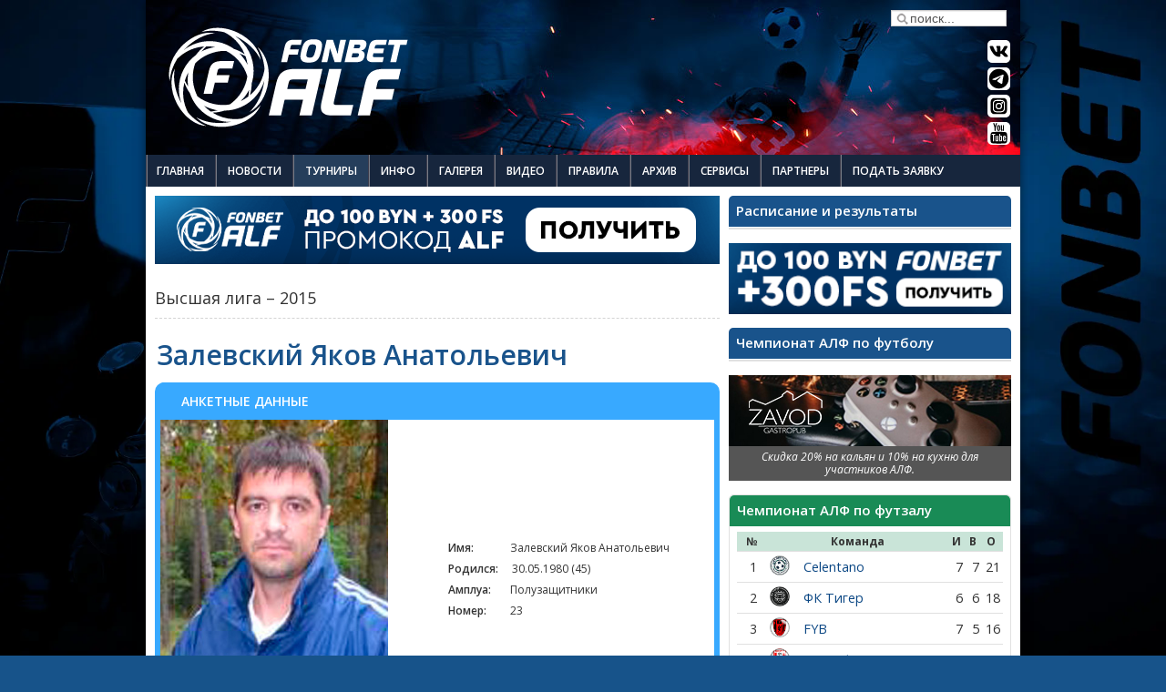

--- FILE ---
content_type: text/html; charset=utf-8
request_url: https://www.google.com/recaptcha/api2/aframe
body_size: 267
content:
<!DOCTYPE HTML><html><head><meta http-equiv="content-type" content="text/html; charset=UTF-8"></head><body><script nonce="dt-FAOllzvCgbT_UkVjs6w">/** Anti-fraud and anti-abuse applications only. See google.com/recaptcha */ try{var clients={'sodar':'https://pagead2.googlesyndication.com/pagead/sodar?'};window.addEventListener("message",function(a){try{if(a.source===window.parent){var b=JSON.parse(a.data);var c=clients[b['id']];if(c){var d=document.createElement('img');d.src=c+b['params']+'&rc='+(localStorage.getItem("rc::a")?sessionStorage.getItem("rc::b"):"");window.document.body.appendChild(d);sessionStorage.setItem("rc::e",parseInt(sessionStorage.getItem("rc::e")||0)+1);localStorage.setItem("rc::h",'1762059323286');}}}catch(b){}});window.parent.postMessage("_grecaptcha_ready", "*");}catch(b){}</script></body></html>

--- FILE ---
content_type: text/css
request_url: https://alfoot.net/templates/alf-responsive/css/template_fonbet.css?v3.4.4
body_size: 11790
content:
* {
	margin: 0;
	padding: 0;
	outline: 0;
}

body {
	color: #000000;
	font-family: 'Open Sans', sans-serif;
	font-size: 12px;
	line-height: 1.8;
}

.main-bg {
	background: #fff
}

.sp-inside {
	padding: 10px
}

.sp-padding {
	padding: 0 10px
}

.sp-inner-content {
	padding: 10px 0
}

.gap {
	clear: both;
	margin-bottom: 15px
}

#partners .gap {
	margin: 0 !important
}

#partners {
	overflow: hidden
}

/*LOGO*/
a#logo {
	width: 300px;
	height: 130px;
	background: url(../images/logo_fonbet_rest.svg) no-repeat 0 50%;
	float: left;
	margin: 0 0 0 10px;
}

#top-bar {
	height: 22px;
	color: #fff;
	line-height: 22px;
	overflow: hidden;
	background: #015092;
	margin: auto;
	width: 965px;
	display: none;
}

p.plain {
	padding: 0;
	margin: 0
}

#banner {
	float: right;
	margin: 10px 10px 0 0;
}

div.banneritem img {
	width: 100%;
}

#header {
	background: url(../images/header_bg_fonbet_1.jpg) no-repeat 0 50%;
	height: 170px;
	display: flex;
	flex-direction: row;
	align-content: center;
	align-items: center;
	margin-top: 0px;
	border-top: 0px solid #216aac;
}

#addons {
	height: 10px;
	line-height: 30px
}

/*Login and Registration*/
#sp-login .sp-inside,
#sp-register .sp-inside {
	padding: 20px;
}

.log-reg {
	position: relative
}

#members-area {
	margin-left: 10px;
	float: right;
	position: relative;
	top: -2px;
	right: 3px;
}

#members-area a.login {
	font-style: normal;
}

#members-area a.reg {
	font-style: normal;
}

i.fa-check-square {
	color: #0b4784;
	font-size: 14px;
}

i.fa-user-circle {
	color: #0b4784;
	font-size: 14px;
}

#members-area a {
	font-size: 11px;
	font-weight: bold;
	text-decoration: none;
	margin: 0;
	padding: 3px 8px 3px 0px
}

#sp-login,
#sp-register {
	width: 400px;
	position: absolute;
	z-index: 99999999;
	top: 205px;
	left: 235px;
	background: url(../images/grad-bg.png) repeat-x scroll center bottom #FFF;
	border: 1px solid #D5E2E7;
	-moz-border-radius: 6px;
	-webkit-border-radius: 6px;
	border-radius: 6px;
	-moz-box-shadow: 0 0 8px #D5E2E7;
	-webkit-box-shadow: 0 0 8px #D5E2E7;
	box-shadow: 0 0 8px #D5E2E7
}

input#modlgn_username,
input#modlgn_passwd,
.sp_reg input {
	width: 160px;
	background-repeat: no-repeat;
	background-color: #fff;
	border: 1px solid #e7e7e7;
	background-position: 5px 50%;
	padding: 5px 5px;
	margin-bottom: 10px;
}

input#modlgn_username,
input#modlgn_passwd {
	float: right
}

#closeLogin,
#closeReg {
	background: url(../images/btnClose.png) no-repeat scroll left top transparent;
	display: block;
	position: absolute;
	top: -10px;
	right: -10px;
	text-indent: -999em;
	width: 27px;
	height: 28px
}

/*Responsive Iframe*/
.resp-container {
	position: relative;
	overflow: hidden;
	padding-top: 56.25%;
}

.resp-iframe {
	position: absolute;
	top: 0;
	left: 0;
	width: 100%;
	height: 100%;
	border: 0;
}

/*Socialicons*/
#alf_socialicons-s {
	display: none;
}

#alf_socialicons {
	float: right;
	margin-left: 605px;
	width: 30px;
}

#alf_youtube:hover,
#alf_pinterest:hover,
#alf_fb:hover,
#alf_tg:hover,
#alf_twitter:hover,
#alf_vimeo:hover,
#alf_google:hover,
#alf_rss:hover {
	background-color: #4c7bbd !important;
}

#alf_fb,
#alf_twitter,
#alf_tg,
#alf_vimeo,
#alf_google,
#alf_rss,
#alf_pinterest,
#alf_youtube,
#alf_zayavka {
	-moz-border-radius: 5px;
	-webkit-border-radius: 5px;
	border-radius: 5px;
	-webkit-transition: background-color 100ms linear;
	-moz-transition: background-color 100ms linear;
	-o-transition: background-color 100ms linear;
	-ms-transition: background-color 100ms linear;
	transition: background-color 100ms linear;
}

#alf_zayavka {
	float: left;
	height: 25px;
	width: 75px;
	margin-left: 0px;
	margin-bottom: 5px;
	cursor: pointer;
	background: url(../images/zayavka.svg) no-repeat;
	background-color: #ffffff;
}

#alf_zayavka:hover {
	background-position: -72px -52px;
}

#alf_rss {
	float: left;
	height: 25px;
	width: 25px;
	margin-left: 9px;
	margin-bottom: 5px;
	cursor: pointer;
	background: url(../images/social_sprite.png) -2px -52px no-repeat;
	background-color: #ffffff;
}

#alf_rss:hover {
	background-position: -72px -52px;
}

#alf_google {
	float: left;
	height: 25px;
	width: 25px;
	margin-left: 9px;
	margin-bottom: 5px;
	cursor: pointer;
	background: url(../images/social_sprite.png) -3px -205px no-repeat;
	background-color: #ffffff;
}

#alf_google:hover {
	background-position: -73px -205px;
}

#alf_vimeo {
	float: left;
	height: 25px;
	width: 25px;
	margin-left: 9px;
	margin-bottom: 5px;
	cursor: pointer;
	background: url(../images/vk.svg) no-repeat;
	background-color: #ffffff;
}

#alf_vimeo:hover {
	background: url(../images/vk-w.svg) no-repeat;
}

#alf_twitter {
	float: left;
	height: 25px;
	width: 25px;
	margin-left: 9px;
	margin-bottom: 5px;
	cursor: pointer;
	background: url(../images/twitter.svg) no-repeat;
	background-color: #ffffff;
}

#alf_twitter:hover {
	background: url(../images/twitter-w.svg) no-repeat;
}

#alf_tg {
	float: left;
	height: 25px;
	width: 25px;
	margin-left: 9px;
	margin-bottom: 5px;
	cursor: pointer;
	background: url(../images/tg.svg) no-repeat;
	background-color: #ffffff;
}

#alf_tg:hover {
	background: url(../images/tg-w.svg) no-repeat;
}

#alf_fb {
	float: left;
	height: 25px;
	width: 25px;
	margin-left: 9px;
	margin-bottom: 5px;
	cursor: pointer;
	background: url(../images/social_sprite.png) -5px -386px no-repeat;
	background-color: #ffffff;
}

#alf_fb:hover {
	background-position: -75px -386px;
}

#alf_pinterest {
	float: left;
	height: 25px;
	width: 25px;
	margin-left: 9px;
	margin-bottom: 5px;
	cursor: pointer;
	background: url(../images/insta.svg) no-repeat;
	background-color: #ffffff;
}

#alf_pinterest:hover {
	background: url(../images/insta-w.svg) no-repeat;
}

#alf_youtube {
	float: left;
	height: 25px;
	width: 25px;
	margin-left: 9px;
	margin-bottom: 5px;
	cursor: pointer;
	background: url(../images/yt.svg) no-repeat;
	background-color: #ffffff;
}

#alf_youtube:hover {
	background: url(../images/yt-w.svg) no-repeat;
}


/*Last News small addons*/
.sp-news-item-column>div {
	padding: 0 10px 0 10px !important;
	border-right: 1px dotted #e1e1e1;
	text-align: center;
}

#sp-news-show-3 {
	position: relative;
	top: -12px;
}

div.sp-news-item-column {
	display: flex;
}

/*Jommleague report button*/
i.fa-search {
	color: #0b4784;
	font-size: 14px;
}

/*Search and Highlighter*/
#highlighter {
	float: left
}

#highlighter span.text {
	margin: 0 !important
}

#search {
	float: right;
	margin: 5px 0px 0 0
}

#search input {
	width: 100px;
}

#search form {
	margin: 0 0 15px;
}

.search-area {
	margin: 0;
	float: right
}

.searchbox {
	height: 16px;
	width: 160px;
	line-height: 18px;
	color: #000;
	border: 0;
	margin: 0;
	padding: 0 5px 0 20px;
	background: #fff url(../images/search.png) no-repeat 5px 50%
}

/*Slide*/
#slides {
	padding-bottom: 10px;
}

#sp-slide {
	overflow: hidden
}

div .sp-slide-desc {
	bottom: 80px !important;
	height: 80px !important;
	overflow: hidden;
}

.handles img.sp-image,
.handles.active img.sp-image {
	background: none !important;
	padding: 0 !important;
	border: 0 !important
}

.handles .thumb_bg h4.title {
	font-size: 10px;
	text-transform: uppercase;
	margin: 0 0 5px 0
}

h2.sp-slide-title,
h2.sp-slide-title a {
	color: #e5e5e5;
	font-family: 'Open Sans', sans-serif;
	font-weight: 600;
	font-size: 15px;
	letter-spacing: normal;
	margin: 0 0 5px 0;
	padding: 0;
}

#sptab207 .tabs_mask,
#sptab207 ul.tabs_container li span {
	font-weight: 600;
}

p.sp-slide-intro {
	color: #fff
}

/*End Slide*/
h4.sp-news-title {
	font-family: 'Open Sans', sans-serif !important;
	font-size: 105%;
}

/*Layout*/
#cols {
	float: right;
	width: 310px;
}

#contents {
	float: left;
	margin-right: 0;
	!important
}

/*BOTTOM MODULES*/
#bottom {
	margin-bottom: 80px !important;
}

#bottom .padding {
	padding: 10px;
}

#sp-bottom {
	-moz-border-radius: 0 0 6px 6px;
	-webkit-border-radius: 0 0 6px 6px;
	border-radius: 0 0 6px 6px;
	padding: 10px 0
}

/*BREADCRUMBS*/
#breadcrumbs {
	overflow: hidden;
	height: 31px;
	line-height: 31px;
	background: url(../images/path-bg.gif) repeat-x 0 0;
	border-top: 1px solid #e7e7e7;
	border-bottom: 1px solid #e7e7e7
}

#breadcrumbs .padding {
	padding: 5px 8px
}

#breadcrumbs a,
#breadcrumbs span,
#breadcrumbs strong {
	display: block;
	float: left
}

#breadcrumbs a,
#breadcrumbs span.separator {
	margin-right: 10px;
	padding-right: 15px;
	background: url(../images/breadcrumbs.png) 100% 50% no-repeat
}

#breadcrumbs span.current {
	color: #666
}

/*BREADCRUMBS END*/
a.topofpage {
	float: right !important;
	background: none !important;
	margin: 0 !important;
	padding: 0 !important
}

/*FOOTER*/
#sp-footer {
	padding-top: 10px;
	margin-bottom: 0px;
	background: #3e709e;
}

#sp-footer .cp {
	float: left;
	font-size: 90%;
	padding-left: 10px;
	padding-right: 10px;
	width: 100%;
	padding-bottom: 10px;
}

/*END FOOTER*/

/*TOOL TIP*/
.tool-tip {
	text-align: left;
	float: left;
	background: #ffc;
	border: 1px solid #D4D5AA;
	max-width: 200px;
	color: #323232;
	padding: 5px
}

.tool-title {
	font-size: 100%;
	font-weight: 700;
	background: url(../../system/images/selector-arrow.png) no-repeat;
	margin: -15px 0 0;
	padding: 15px 0 5px
}

.tool-text {
	font-size: 100%;
	margin: 0
}

/*END TOOL TIP*/

/*Tabs*/
.items_mask {
	border-top: 0
}

.tabs_container {
	left: 0
}

.tab-padding {
	padding: 10px 0
}

div.sptabs .tabs_buttons {
	height: 30px
}

div.sptabs .tab_left,
.sptabs .tab_right {
	width: 24px;
	height: 30px;
	cursor: pointer
}

div.sptabs .tab,
div.sptabs .tab span {
	height: 30px;
	float: left;
	line-height: 30px;
	font-size: 12px;
	font-weight: 700;
	text-transform: uppercase;
	cursor: pointer;
	margin: 0;
	padding: 0;
	font-family: 'Open Sans', sans-serif;
}

div.sptabs .tab {
	margin: 0;
	padding: 0
}

div.sptabs .tab_over {
	color: #333 !important;
}

div.sptabs .active {
	color: #333 !important;
}

div.sptabs .tab span {
	padding: 0 7px
}

div.sptabs .active span {
	padding: 0 7px
}

a.readon {
	float: left
}

.border {
	border: 1px solid #e1e1e1;
}

.green {
	border-radius: 5px 5px 0 0;
}

.green p {
	background: #198b56 !important;
}

div.moduletable_nostyle.border.green h3 {
	background: #198b56 !important;
	border-radius: 5px 5px 0 0;
}

div.moduletable_nostyle.border.cup-icon h3 {
	display: flex;
	align-items: center;
}

div.moduletable_nostyle.border.cup-icon h3 i {
	font-size: 25px;
	margin-right: 5px;
}

div.moduletable_nostyle.border.green tr.sectiontableheader {
	background: #198b563b;
}

div.moduletable_nostyle.border.orange h3 {
	background: #d27d63 !important;
}

div.moduletable_nostyle.border.orange tr.sectiontableheader {
	background: #d27d634f;
}

/*JoomSports Special*/
.joom-sports-result .row,
.joom-sports-matches .row {
	padding: 2px;
	border-bottom: 1px dotted #d8d8d8
}

.joom-sports-result .even,
.joom-sports-matches .even {
	background: #f8f7f2
}

.joom-sports-result .sp-teams,
.joom-sports-result .sp-results,
.joom-sports-result .sp-played,
.joom-sports-matches .sp-teams {
	float: left;
}

.joom-sports-matches .sp-played {
	width: 40%;
	float: right;
	text-align: center
}

.joom-sports-result .sp-teams {
	width: 40%
}

.joom-sports-matches .sp-teams {
	width: 40%
}

.joom-sports-result span,
.joom-sports-matches span {
	font-size: 92%
}

.joom-sports-result img.team-logo,
.joom-sports-matches img.team-logo {
	margin-right: 10px;
}

.joom-sports-result .sp-results {
	width: 20%;
	text-align: center
}

.joom-sports-result .sp-played {
	width: 40%;
	text-align: center
}

div .tblro0 {
	background: #f8f7f2 !important
}

.etabs_vis {
	color: #fff;
}

.etabs_hide {
	background-color: #fff !important;
	border: 1px solid #e7e7e7 !important;
}

div .tabdiv {
	border: 0;
	padding: 10px 0;
}

/* BUTTONS */
.button-blue {
	background-color: #19538b;
	border-radius: 6px;
	border-style: none;
	box-sizing: border-box;
	color: #FFFFFF;
	cursor: pointer;
	display: inline-block;
	font-family: 'Open Sans', sans-serif;
	font-size: 9px;
	font-weight: 500;
	height: 20px;
	line-height: 1px;
	list-style: none;
	margin: 0;
	outline: none;
	padding: 10px 10px;
	position: relative;
	text-align: center;
	text-decoration: none;
	transition: color 100ms;
	vertical-align: baseline;
	user-select: none;
	-webkit-user-select: none;
	touch-action: manipulation;
}

.button-blue:hover,
.button-blue:focus {
	background-color: #4487d3;
	color: #FFFFFF;
}

/* PLAYERS BIRTHDAYS */
.bd-wrapper {
	width: 100%;
	height: 400px;
	overflow: hidden;
	white-space: nowrap;
	box-sizing: border-box;
	border: 1px solid #ccc;
	padding: 10px;
	font-family: "PT Sans narrow";
}

.bd_head {
	font-family: "PT Sans narrow";
	font-weight: 600;
	display: flex;
	flex-direction: row;
	justify-content: center;
	align-items: center;
	background: #19538b;
	color: #fff;
	padding: 10px 0;
	border-radius: 5px 5px 0 0;
	margin: 0;
	box-shadow: 0 9px 7px -3px #aea4a4;

}

.bd-scroll {
	display: flex;
	flex-direction: column;
	animation: scroll 330s linear infinite;

}

@keyframes scroll {
	from {
		transform: translateY(0);
	}

	to {
		transform: translateY(-100%);
	}
}

.bd_container {
	display: flex;
	flex-direction: row;
	justify-content: flex-start;
	align-items: center;
	margin: 5px 0;
}

.bd_picture {
	width: 65px;
	height: 65px;
	overflow: hidden;
	border-radius: 50%;
	margin-right: 10px;
	border: 1px solid #c4ccdf;
}

.bd_name-date {
	display: flex;
	flex-direction: column;
}

.bd_name {
	font-size: 15px;
	font-weight: 600;
}


/*table for player stats*/
.tblro0 {
	background-color: #EEE;
}

.tblview-player {
	border: 1px solid #EEE;
	border-collapse: collapse;
}

.tblview-player td,
.tblview-player th {
	border: 1px solid #fff;
	padding: 3px 0px;
	text-align: center;
}

.tblview-player .blteamname {
	text-align: left;
	padding-left: 15px;
}

.tblview-player th {
	font-size: 80%;

}

.tblview-player .clear {
	border: 0px;
	padding: 5px;

}

.embl_in_tblmod {
	height: 25px;
}

/* RESULTS */

.results-table {
	margin-top: -20px;
	font-family: 'Open Sans', sans-serif;
	display: flex;
	flex-direction: column;
	justify-content: center;
	align-content: center;
	align-items: center;
}

.results-1 {}

.results-1 th {
	font-weight: 600;
	font-size: 18px;
	background: transparent;
	margin: 15px 0;
	padding: 0px 10px;
	display: flex;
	color: #fff;

}

.results-2 {}

.results-team-name-home {
	font-size: 13px;
	font-weight: 400;
	word-break: break-word;
	width: 90px;
	padding: 0;
	line-height: 110%;
	display: flex;
	justify-content: flex-end;
}

.results-team-name-away {
	font-size: 13px;
	font-weight: 400;
	word-break: break-word;
	width: 90px;
	padding: 0;
	line-height: 110%;
	display: flex;
	justify-content: flex-start;
}

.flex-center {
	align-content: center;
	align-items: center;
	display: flex;
	justify-content: center;
}


/*Bombardirs*/
.tblro0 {
	background-color: #EEE;
}

.tblview-b {
	border-bottom: 1px solid #EEE;
	border-collapse: collapse;
}

.tblview-b td,
.tblview-b th {
	border-bottom: 1px solid #D4E2F1;
	padding: 0px 5px;
	text-align: left;
	line-height: 21px;
}

.tblview-b .blteamname {
	text-align: left;
	padding-left: 15px;
}

.tblview-b th {
	font-size: 80%;

}

.tblview-b .clear {
	border: 0px;
	padding: 5px;

}

.embl_in_tblmod {
	height: 25px;
}

.tblview-b tr:hover {
	background: #ecf3fa;
}


/*TeamInfo*/

.teaminfo {
	border-bottom: 1px solid #EEE;
	border-collapse: collapse;
}

.teaminfo td {
	border-bottom: 1px solid #D4E2F1;
	padding: 0px 5px;
	line-height: 21px;
}

div.pro-player {
	display: inline-block;
	background: #0090FF;
	font-size: 10px;
	font-family: 'Open Sans', sans-serif;
	color: #fff;
	line-height: 11px;
	padding: 0 4px;
	position: relative;
	top: -1px;
	border-radius: 3px;
}


/*Vzyato iz berleague*/
.tblro0 {
	background-color: #EEE;
}

.tblview {
	border: 1px solid #E0E0E0;
	border-collapse: collapse;
}

.tblview td,
.tblview th {
	border-bottom: 1px solid #E0E0E0;
	padding: 10px 6px;
	text-align: center;
	font-size: 14px;
	font-family: 'Open Sans', sans-serif;
}

.tblview td a,
.tblview th {

	line-height: 20px;

}

.jl-maintable.tblview td,
.jl-maintable.tblview th {
	border-bottom: 1px solid #E0E0E0;
	padding: 10px 5px;
	text-align: center;
	font-size: 14px;
	font-family: 'Open Sans', sans-serif;
}

#stats_history.tblview td,
#stats_history .tblview th {
	border: 1px solid #E0E0E0;
	padding: 10px 10px;
	text-align: center;
	font-size: 14px;
	font-family: 'Open Sans', sans-serif;
}

.tblview .blteamname {
	text-align: left;
	padding-left: 15px;
}

.tblview th {
	font-size: 80%;

}

.tblview .clear {
	border: 0px;
	padding: 5px;

}

.embl_in_tblmod {
	height: 25px;
}

.tblview tr:hover {
	background: #ecf3fa;
}

.jl-player-stats-row-project {
	min-width: 200px;
}

/* content tables */

.sectiontableheader {
	background: #d4e2f1;
	font-weight: bold;
	padding: 4px;

}

.sectiontableheader td {

	padding: 0px 0px 0 5px;

}

td.sectiontableheader {
	background: #d4e2f1;
	color: #333;
	font-weight: 600;
	padding: 7px 5px;
	border-right: 0px solid #D4D4D4;
}

#alf-jl-players {
	font-size: 13px;
}

#alf-jl-players tr.sectiontableentry0 td,
#alf-jl-players tr.sectiontableentry1 td,
#alf-jl-players tr.sectiontableentry2 td {
	padding: 6px 1px 6px 1px;

}

tr.sectiontableentry0 td,
tr.sectiontableentry1 td,
tr.sectiontableentry2 td {
	padding: 2px 1px 2px 1px;
	border-bottom: 0px solid #d4d4d4;
	font-family: 'Open Sans', sans-serif;
}

#joomleague .tblview tr.sectiontableentry0 td,
#joomleague .tblview tr.sectiontableentry1 td,
#joomleague .tblview tr.sectiontableentry2 td {
	padding: 2px 1px 2px 1px;
	border-bottom: 1px solid #d4d4d4;
	font-family: 'Open Sans', sans-serif;
}

td.sectiontableentry0,
td.sectiontableentry1,
td.sectiontableentry2 {
	padding: 3px;
}


/* ranking tables */

.sectiontableheader-rankingtable {
	background: #d4e2f1;
	font-weight: bold;
	padding: 4px;

}

.sectiontableheader-rankingtable td {

	padding: 0px 0px 0 5px;

}

td.sectiontableheader-rankingtable {
	background: #d4e2f1;
	color: #333;
	font-weight: bold;
	padding: 2px;
	border-right: 1px solid #fff;
}

tr.sectiontableentry0-rankingtable td,
tr.sectiontableentry1-rankingtable td,
tr.sectiontableentry2-rankingtable td {
	padding: 2px 5px 2px 5px;
	border-bottom: 1px solid #d4e2f1;

}

td.sectiontableentry0-rankingtable,
td.sectiontableentry1-rankingtable,
td.sectiontableentry2-rankingtable {
	padding: 3px;
}

#t-logo {
	letter-spacing: -0.2pt;
}

.small-club-logo {
	width: 30px;
}

td#club_logo img {
	width: 22px;
}

.small-club-logo {
	max-width: 100px !important;
}

/* event stats table on frontpage */

.jl-tablemodule {
	font-weight: 700;
	padding: 4px;
	background: #d4d4d4;
}

.jl-tablemodule {
	background-color: #ffffff;
	border-bottom: 1px solid #E0E0E0;
}

td.jl-tablemodule {
	background-color: #ededed;
	color: #333;
	font-weight: bold;
	font-family: "Arial";
	font-size: 11pt;
	line-height: 15pt;
	padding: 4px;
	border-bottom: 1px solid #E0E0E0;
	border-top: 1px solid #E0E0E0;
}

tr.sjl-tablemodule0 td,
tr.jl-tablemodule1 td,
tr.jl-tablemodule2 td {
	padding: 4px 0px 4px 0;
	border-top: 1px solid #E0E0E0;
	font-family: 'Open Sans', sans-serif;
}

tr:hover.sjl-tablemodule0 td,
tr:hover.jl-tablemodule1 td,
tr:hover.jl-tablemodule2 td {
	background: #ecf3fa;
}

td.sjl-tablemodule0,
td.jl-tablemodule1,
td.jl-tablemodule2 {
	padding: 3px;
	color: #333;
	font-size: 10px;
}

.career_stats_total td {
	background: #d4e2f1;
	font-weight: 600;
	font-size: 15px !important;
	border-color: #c5c5c5;
}

.card__header {
	padding: 11px 23px;
	border-radius: 4px 4px 0 0;
	position: relative;
	overflow: hidden;
	background-color: #38A9FF;
	border-top: 0px solid #ddd;
	border-right: 0px solid #ddd;
}

.card__header2 {
	padding: 6px 23px;
	border-radius: 7px 4px 0 0;
	position: relative;
	overflow: hidden;
	background-color: transparent;
	border-top: 2px solid #38a9ff;
	border-right: 2px solid #38a9ff;
}

.card__header2 a {
	font-size: 25px;
}

div.card__header a {
	color: #fff;
}

.card__header h4 {
	text-transform: uppercase;
	color: #fff;
}

.card__header::before {
	content: "";
	display: block;
	position: absolute;
	width: 6px;
	left: 0;
	top: 0;
	bottom: 0;
	background-color: #38a9ff;
	border-radius: 3px 0 0 0;
}

.card__header2 h4 {
	text-transform: uppercase;
	color: #fff;
}

.card__header2::before {
	content: "";
	display: block;
	position: absolute;
	width: 6px;
	left: 0;
	top: 0;
	bottom: 0;
	background-color: #38a9ff;
	border-radius: 3px 0 0 0;
}

.jl-player-profile {
	border: 1px solid #d4d4d4;
	display: flex;
	flex-direction: row;
	justify-content: flex-start;
	align-items: flex-end;
}

.career_stats_total td {
	background: #fff;
	border: 0 !important;
}

table.stats_history_second .career_stats_total td {
	background: #d4e2f1;
	border: 0 !important;
}

#player_history {
	line-height: 18px;
}

.jl-player-name {
	font-family: 'Open Sans', sans-serif;
	font-weight: 600;
	font-size: 32px;
	line-height: 40px;
	color: #19538b;
}

.jl-player-birthday {
	font-family: 'Open Sans', sans-serif;
	font-weight: 400;
	font-size: 22px;
}

.jl-player-position {
	font-family: 'Open Sans', sans-serif;
	font-weight: 400;
	font-size: 20px;
}


.matches {
	display: flex;
	justify-content: center;
	width: 100%;
}

.matches tbody {
	width: 100%;
}

summary {
	list-style: none;
	color: #333;
	font-size: 14px;
	font-weight: 600;
	text-transform: uppercase;
	display: flex;
	cursor: pointer;
	margin-bottom: 15px;
}

summary::marker {
	display: none
}

summary::before {
	background: red;
	border-radius: 5px;
	content: "+";
	color: #fff;
	float: left;
	font-size: 1.4em;
	font-weight: bold;
	margin: -6px 10px 0 0;
	padding: 0;
	text-align: center;
	width: 34px;
}

details[open] summary::before {
	content: "-";
}

.summary-txt {
	background: #38a9ff;
	padding: 3px 13px 0 13px;
	color: #fff;
	position: relative;
	top: -2px;
	border-radius: 5px;
}

#multiads {
	padding-bottom: 15px;
}

div .controllers {
	z-index: 0 !important;
}

div #sp-slide1 {
	z-index: 0 !important;
}

input.textbox,
input.email,
textarea.editbox {
	padding: 5px;
	width: 360px !important;
}

div.countdown_div {
	margin-left: 10px;
	margin-bottom: 20px;
}

div#aiContactSafe_mainbody_1 input.countdown_editbox {
	width: 30px !important;
}

div#aiContactSafe_mainbody_1 label {
	margin-top: 5px;
}

p#form-login-username,
p#form-login-password {
	padding-top: 10px;
}

p#form-login-username label {
	display: inline;
}

p#form-login-password label {
	display: inline;
}

p#form-login-remember label {
	display: inline;
}

input#modlgn_remember {
	margin: 0 0 0 10px;
}

.sp-inside input.button {
	margin-bottom: 15px;
	width: 100px;
}

div.partners-logo {
	display: inline-block;
	margin: 0;
	padding: 0;
	text-align: center;
}

a.disabled {
	pointer-events: none;
	cursor: default;
	color: #ffffff !important;
	opacity: 1;
}

.video-responsive {
	position: relative;
	padding-bottom: 56.25%;
	height: 0;
	overflow: hidden;
}

.video-responsive iframe,
.video-responsive object,
.video-responsive embed {
	position: absolute;
	top: 0;
	left: 0;
	width: 100%;
	height: 100%;
}

div.alf-adsense {
	text-align: center;
}

img.teamlogo {
	width: 25px;
	padding: 0 5px;
}

img.teamlogo-table {
	width: 22px;
	padding: 0 5px;
}

div.partners-story img {
	float: left;
}

#oversize-table {
	width: 100%;
	overflow-y: scroll;
	overflow: auto;
	margin: 0 0 1em;
}

#social-table {
	width: 620px;
}

div#phocagallery-categories-detail>div>fieldset>div>div>div>p {
	padding-left: 0 !important;
}

div.pagecounter {
	display: none !important;
}

div#joomleague>table.contentpaneopen>tbody>tr>td.contentheading {
	padding-top: 10px;
}

#jlg_ranking_table img {
	display: inline;
}

.jl-player-stats-img img {
	max-width: 100px !important;
}

.jl-stats-icon {
	max-width: 100px !important;
}

div.fullwidth {
	display: table;
	width: 100%;
}

div.fullwidth-cell {
	display: table-cell;
	width: 50%;
}

.btn-info {
	display: none !important
}

#phocagallery a img {
	display: inline;
}

td#score-home {
	width: 30px;
}

td#score-away {
	width: 30px;
}

div#jlg_ranking_table input.inputbox {
	width: 30px;
}

div.google-responsive {
	width: 620px;
	margin-left: 0px;
	margin-right: 0px;
	display: block;
	overflow: hidden;
}

#alf-rooster-player-photo {
	width: 21px;
	height: auto;
}

#numb {
	position: relative;
	top: 20px;
	font-size: 10px;
	font-weight: 600;
	font-family: 'Open Sans', sans-serif;
}

#tournament-logo {
	width: 90px;
	margin-bottom: 10px !important;
}

.sp-news-item-row {
	display: flex;
	flex-wrap: wrap;
}


/* ============================= main menu ====================== */
.navbar {
	background: #17263D !important;
	height: 35px;
	margin-bottom: 0px !important;
}

.navbar_ {
	margin: 0;
	padding: 0;
	background: none;
	position: relative;
	z-index: 30;
}

.navbar_ .navbar-inner_ {
	padding: 0;
	margin: 0;
	border: none;
	min-height: inherit;
	background: none;
	border-radius: 0px;
	-moz-border-radius: 0px;
	-webkit-border-radius: 0px;
	box-shadow: none;
	-moz-box-shadow: none;
	-webkit-box-shadow: none;
	filter: none;
}

.navbar_ .btn-navbar {
	background: #7d777f;
	border: none;
	box-shadow: none;
	-moz-box-shadow: none;
	-webkit-box-shadow: none;
	margin-top: 4px;
	margin-bottom: 7px;
}

.navbar_ .btn-navbar:hover {
	background: #6a646c;
}

.navbar_ .btn-navbar .icon-bar {
	background-image: none;
}

.nav-collapse_.collapse {
	position: relative;
	display: block;
	text-align: center;
}

.navbar_ .nav {
	position: relative;
	float: none;
	margin: 0;
	padding: 0;
	display: block;
	left: auto;
}

.navbar_ .nav>li {
	position: relative;
	display: block;
	height: 35px;
	float: left;
	padding-left: 2px;
	white-space: nowrap;
	background: url("../images/marker0.png") left bottom no-repeat;
}

.navbar_ .nav>li:first-child {
	padding-left: 0;
}

.navbar_ .nav>li>a {
	color: #FFF !important;
	display: block;
	height: 35px;
	text-decoration: none;
	background: none;
	font-weight: 600;
	font-size: 12px;
	line-height: 35px;
	color: #fff;
	padding: 0px 19px;
	border: none;
	margin: 0;
	overflow: hidden;
	border-radius: 0px;
	-moz-border-radius: 0px;
	-webkit-border-radius: 0px;
	text-shadow: none;
	text-transform: uppercase;
	transition: color 0.3s ease-out;
	-moz-transition: color 0.3s ease-out;
	-webkit-transition: color 0.3s ease-out;
	-o-transition: color 0.3s ease-out;
}

.navbar_ .nav>li.active>a,
.navbar_ .nav>li.active>a:hover,
.navbar_ .nav>li.active>a:focus,
.navbar_ .nav>li>a:hover,
.navbar_ .nav>li>a:focus,
.navbar_ .nav>li.sfHover>a,
.navbar_ .nav>li.sfHover>a:hover {
	color: #fff;
	text-decoration: none;
	background: #253E5B;
	box-shadow: none;
	-moz-box-shadow: none;
	-webkit-box-shadow: none;
}

.navbar_ .nav>li.active>a,
.navbar_ .nav>li.active>a:hover,
.navbar_ .nav>li.active>a:focus {
	color: #fff;
	text-decoration: none;
	background: #253E5B;
	text-shadow: none;
	box-shadow: none;
	-moz-box-shadow: none;
	-webkit-box-shadow: none;
	line-height: 35px;
}

.navbar .nav>li>a {
	padding: 0px 12px 0px 12px !important;
	text-shadow: none !important;
}

.navbar .nav>li>a:hover {
	background: #253E5B !important;
}

.navbar_ span.mobtitle {
	display: none;
}

.sub-menu ul {
	position: absolute;
	display: none;
	left: 0px;
	top: 36px;
	list-style: none;
	zoom: 1;
	z-index: 109;
	margin: 0;
	padding: 0px;
	background: #253E5B;
	text-align: left;
}

.sub-menu li {
	margin: 0;
	position: relative;
	zoom: 1;
	display: block;
	border-top: 1px solid #fefdfe;
	border-bottom: 1px solid #d0ced1;
}

.sub-menu li:first-child {
	border-top: none;
}

.sub-menu li:last-child {
	border-bottom: none;
}

.sub-menu li a {
	display: block;
	position: relative;
	font-weight: 600;
	font-size: 12px;
	line-height: 20px;
	color: #fff;
	text-decoration: none;
	padding: 8px 40px 8px 20px;
	text-transform: uppercase;
	transition: all 0.3s ease-out;
	-moz-transition: all 0.3s ease-out;
	-webkit-transition: all 0.3s ease-out;
	-o-transition: all 0.3s ease-out;
}

.sub-menu li a:hover {
	text-decoration: none;
	color: #fff;
	background: #000;
}

.sub-menu li a em {
	display: inline-block;
	width: 5px;
	height: 7px;
	background: url("../images/marker1.png") left top no-repeat;
	position: absolute;
	right: 8px;
	top: 50%;
	margin-top: -3px;
}

.sub-menu li a:hover em {
	background-position: bottom;
}

.sub-menu-1>ul {}

.sub-menu-2>ul {
	left: 100%;
	top: 0px;
	margin-left: 0px;
}

.menu li.parent.sub-menu.sub-menu-1.sub-menu-2 {
	background: #253E5B;
}

.menu li.parent.sub-menu.sub-menu-1.sub-menu-2 ul li {
	background: #386a9b;
}

.menu li.parent.sub-menu.sub-menu-1.sub-menu-2 ul li ul li {
	background: #4488c8;
}

/*Top Menu*/
#top-menu {
	float: left;
	margin: 0 0 0 0;
}

#top-menu ul {
	list-style-type: none;
	padding: 0;
	margin: 0
}

#top-menu li {
	background: none;
	padding: 0;
	display: inline
}

#top-menu a {
	font-size: 11px;
	font-weight: normal;
	text-decoration: none;
	display: inline;
	margin: 0;
	padding: 0 16px 0 0
}

#top-menu a:hover,
#top-menu li.active a {
	color: #fff
}

/* ============================= menu top ====================== */
.menu_top {
	display: block;
	float: left;
	position: relative;
	z-index: 10;
	text-align: left;
	white-space: nowrap;
	padding-top: 5px;
	padding-right: 10px;
}

#menu_top {
	list-style: none;
	display: block;
	white-space: nowrap;
	padding: 0;
	margin: 0;
}

#menu_top>li {
	list-style: none;
	display: inline-block;
	height: 20px;
	line-height: 20px;
	padding-left: 1px;
	background: url("../images/menu_top.png") left center no-repeat;
	position: relative;
	float: left;
	white-space: nowrap;
}

#menu_top>li:first-child {
	background: none;
}

#menu_top>li>a {
	display: block;
	height: 100%;
	text-decoration: none;
	position: relative;
	font-size: 12px;
	color: #469bea;
	padding: 0 12px;
}

#menu_top>li.active>a,
#menu_top>li>a:hover,
#menu_top>li>a:focus {
	color: #ffffff;
	text-decoration: underline;
}


/*----- media queries ------*/
/* Large desktop */
@media (min-width: 1200px) {
	.navbar_ .nav>li {}

}

/* Default landscape and desktop to large desktop */
@media (max-width: 1199px) {}

@media (min-width: 981px) and (max-width: 1199px) {}

/* Portrait tablet to landscape and desktop */
@media (max-width: 979px) {
	#alf_socialicons {
		display: none;
	}

	#alf_socialicons-s {
		display: inline;
		float: left;
		margin-top: 5px;
	}

	.navbar_ span.mobtitle {
		float: left;
	}

	#addons {
		height: 30px;
		line-height: 30px
	}

}

/* Landscape phone to portrait tablet */
@media (min-width: 631px) and (max-width: 979px) {
	.navbar_ .nav {
		display: block;
		background: #989599;
	}

	.navbar_ .nav>li {
		float: none;
		padding-left: 0;
		background: #004075;
		border-bottom: 1px solid #fff;
		width: auto;
		height: auto;
	}

	.navbar_ .nav>li>a {
		padding-left: 10px;
		text-align: left;
		height: 40px;
		line-height: 40px !important;
		font-weight: 600 !important;
		font-size: 15px;
	}

	.sub-menu-1 {
		background: #0099cc;
	}

	.sub-menu ul {
		position: relative;
		left: 0;
		top: 0;
		margin: 0;
		border: none;
	}

	.sub-menu li a {
		padding-left: 25px;
		font-size: 15px;
	}

	.sub-menu li li a {
		padding-left: 35px;
		font-size: 15px;
	}

	body {
		padding: 0px !important;
	}

	body.bg {
		background: #17538a;
	}

	#top-bar {
		width: 640px;
	}

	#header {
		margin-top: 0px;
	}

	.sp-container {
		width: 640px;
	}

	.sp-container .sp-grid-12 {
		width: 620px;
	}

	.sp-grid-1,
	.sp-grid-2,
	.sp-grid-3,
	.sp-grid-4,
	.sp-grid-5,
	.sp-grid-6,
	.sp-grid-7,
	.sp-grid-8,
	.sp-grid-9,
	.sp-grid-10,
	.sp-grid-11,
	.sp-grid-12 {
		margin-right: 5px;
	}

	#cols {
		float: none;
	}

	#clo1 {
		margin: 0 15px 0 10px;
		width: 300px;
		float: left;
	}

	.navbar_ span.mobtitle {
		display: inline;
		color: #FFF;
		font-family: 'Open Sans', sans-serif;
		font-size: 16px;
		font-weight: 600;
		line-height: 33px;
		padding: 0 0 0 10px;
		margin: 0;
	}

	#sp-login,
	#sp-register {
		left: 120px;
		position: absolute;
		top: 220px;
		z-index: 99999999;
	}

	.alf-vk {
		width: 100%;
	}

	.legend {
		height: 204px !important;
		width: 600px !important;
		margin: 10px 0 10px 10px !important;
		padding: 0 !important;
		text-align: center;
	}

	div.partners-logo {
		width: 200px;
	}

	.pagination-box {
		padding: 0 10px !important;
	}

	.block_links li DIV {
		padding: 3px !important;
	}

	.btn-info {
		border-radius: 5px !important;
		display: inline-block !important;
		font-size: 11px !important;
		margin-bottom: 5px !important;
		padding: 0px 5px !important;
		background-image: linear-gradient(to bottom, #469bea, #015092) !important;
	}

	#alf_socialicons-s {
		margin-left: 140px;
	}

}

@media (min-width: 381px) and (max-width: 630px) {

	/* !important is needed sometimes */
	::-webkit-scrollbar {
		width: 10px !important;
		height: 3px;
	}

	/* Track */
	::-webkit-scrollbar-track {
		-webkit-box-shadow: inset 0 0 6px rgba(0, 0, 0, 0.3) !important;
		-webkit-border-radius: 10px !important;
		border-radius: 10px !important;
	}

	/* Handle */
	::-webkit-scrollbar-thumb {
		-webkit-border-radius: 10px !important;
		border-radius: 10px !important;
		background: #469bea !important;
		-webkit-box-shadow: inset 0 0 6px rgba(0, 0, 0, 0.5) !important;
	}

	::-webkit-scrollbar-thumb:window-inactive {
		background: #469bea !important;
	}


	.navbar_ .nav {
		display: block;
		background: #989599;
	}

	.navbar_ .nav>li {
		float: none;
		padding-left: 0;
		background: #253E5B;
		border-bottom: 1px solid #fff;
		width: auto;
		height: auto;
	}

	.navbar_ .nav>li>a {
		padding-left: 10px;
		text-align: left;
		height: 40px;
		line-height: 40px !important;
		font-weight: 600 !important;
		font-size: 15px;
	}

	.sub-menu-1 {
		background: #0099cc;
	}

	.sub-menu ul {
		position: relative;
		left: 0;
		top: 0;
		margin: 0;
		border: none;
	}

	.sub-menu li a {
		padding-left: 25px;
		font-size: 15px;
	}

	.sub-menu li li a {
		padding-left: 35px;
		font-size: 15px;
	}

	body {
		padding: 0px !important;
		font-size: 13px;
	}


	div.sp-inner-content div#joomleague span#t-logo {
		display: flex;
		justify-content: center;
		text-align: center;
	}

	div#joomleague .componentheading {
		text-align: center;
		border: 0;
	}

	div#joomleague .contentpaneopen {
		text-align: center;
	}

	div.sp-inner-content img {
		max-width: 100%;
		height: auto;
		display: block;
		margin: 0 auto !important;
		float: none !important;
	}

	div.sp-inner-content>h2>img {
		max-width: 360px;
		height: auto;
		display: block;
		margin: 0 auto !important;
		float: none !important;
	}

	img.rankingtable {
		display: inline !important;
	}

	#tournament-logo {
		display: flex;
		width: 80px;
	}

	.jl-player-profile {
		display: flex;
		flex-direction: column;
		text-align: center;
		justify-content: center;
	}

	.jl-player-name {
		text-align: center;
	}

	.jl-player-birthday {
		text-align: center;
	}

	.jl-player-position {
		text-align: center;
	}

	div.item-inner img,
	div.leading img {
		float: left !important;
		margin-right: 10px !important;
	}

	h2.contentheading,
	.contentheading {
		font-size: 26px !important;
	}

	h2 {
		font-size: 19px !important;
	}

	#h2center {
		text-align: center;
		margin-top: 30px;
	}

	#top-bar {
		width: 380px;
		display: none;
	}

	#header {
		margin-top: 0px;
		height: 130px;
	}

	#multiads {
		width: 380px !important;
	}

	.sp-container {
		width: 380px;
	}

	a#logo {
		height: 120px;
		width: 360px;
		background-position-x: center;
	}

	body.bg {
		background: #17538a;
	}

	#cols {
		width: 360px;
	}

	.sp-container .sp-grid-4 {
		width: 360px;
	}

	.sp-container .sp-grid-8 {
		width: 360px;
	}

	#menu_top>li>a {
		font-size: 11px;
	}

	#top-menu {
		margin: 0;
	}

	.navbar_ span.mobtitle {
		display: inline;
		color: #FFF;
		font-family: 'Open Sans', sans-serif;
		font-size: 16px;
		font-weight: 600;
		line-height: 33px;
		padding: 0 0 0 10px;
		margin: 0;
	}

	.sp-container .sp-grid-12 {
		width: 172px;
		margin-left: 0;
	}

	#sp-login,
	#sp-register {
		left: 10px;
		position: absolute;
		top: 220px;
		width: 360px;
		z-index: 99999999;
	}

	.sp-grid-1,
	.sp-grid-2,
	.sp-grid-3,
	.sp-grid-4,
	.sp-grid-5,
	.sp-grid-6,
	.sp-grid-7,
	.sp-grid-8,
	.sp-grid-9,
	.sp-grid-10,
	.sp-grid-11,
	.sp-grid-12 {
		float: none;
	}

	div.sp-news-item-column {
		width: 50% !important;
		min-height: 230px;
	}

	div.sp-news-item-row>div.sp-news-item-column>div {
		padding: 0 22px 0 22px !important;
		text-align: center;
	}

	.pagination {
		width: 295px;
		text-align: center;
	}

	.pagination a {
		display: inline-block;
		margin-bottom: 10px !important;
	}

	#slides {
		height: 503px;
		overflow: hidden;
	}

	div.sptabs .tab span {
		padding: 0 12px !important;
	}

	div#sp-slide {
		height: 560px !important;
		position: relative;
		top: -46px;
	}

	div#sp-slide1 {
		width: 360px !important;
	}

	div#handlers1 {
		width: 360px !important;
	}

	div.controllers {
		position: absolute;
		top: 280px;
	}

	div.handles {
		width: 360px !important;
	}

	div.sp-slide-content {
		width: 360px !important;
	}

	div.sp-news-item-row {
		text-align: center;
	}

	div.thumb_arrow {
		width: 0 !important;
	}

	div.thumb_bg {
		width: 360px !important;
	}

	div.image-block img {
		width: 360px !important;
		height: auto !important;
		position: relative;
		top: 47px;
	}

	div.sp-slide-desc {
		position: absolute !important;
		width: 360px !important;
		height: 60px !important;
	}

	p.sp-slide-intro {
		display: none;
	}

	.legend {
		height: 155px !important;
		width: 360px !important;
		margin: 10px 0 10px 10px !important;
		padding: 0 !important;
	}

	div.partners-logo {
		width: 120px;
	}

	div.partners-logo img {
		width: 110px;
	}

	#sp-footer .cp {
		float: left;
		font-size: 80%;
		width: 95%;
		padding-left: 10px;
		padding-right: 10px;
		padding-bottom: 10px;
	}

	.alf-vk {
		width: 100%;
	}

	#social-table {
		width: 380px;
	}

	img.teamlogo {
		width: 30px;
		padding: 0 7px;
	}

	img.teamlogo-table {
		width: 30px;
		padding: 0;
	}

	.aiContactSafe {
		width: 350px;
	}

	div#aiContactSafe_mainbody_1 table#aiContactSafeForm td,
	div#aiContactSafe_mainbody_1 div#aiContactSafeForm {
		padding: 0px !important;
	}


	div#aiContactSafe_mainbody_1 div.aiContactSafe_contact_form_field_right {
		float: left !important;
	}

	div#aiContactSafe_mainbody_1 input#aics_name,
	div#aiContactSafe_mainbody_1 input#aics_email,
	div#aiContactSafe_mainbody_1 input#aics_subject,
	div#aiContactSafe_mainbody_1 textarea#aics_message {
		margin-bottom: 10px;
		width: 320px !important;
	}

	div#aiContactSafe_mainbody_1 input#aics_upload {
		margin-bottom: 10px;
		width: 347px !important;
	}

	div.partners-story {
		float: none;
		text-align: center;
	}

	div.partners-story img {
		float: none;
		text-align: center;
		margin: 0;
	}

	div#phocagallery>form>div#phocagallery-categories-detail>div>fieldset>div {
		margin: 0 !important;
		padding: 0;
		width: 330px !important;
		text-align: center !important;
	}

	div#phocagallery>form>div#phocagallery-categories-detail>div>fieldset>div>div {
		margin: 0 !important;
		float: none !important;
	}

	.phocagallery-box-file-third>.shadowbox-button>img {
		width: 150px;
	}

	#phocagallery-pane .phocagallery-box-file,
	#phocagallery .phocagallery-box-file {
		float: left;
		height: auto !important;
		width: auto !important;
		position: relative;
		text-align: center;
		margin: 4px;
	}

	div.phocagallery-box-file-first {
		height: 153px !important;
		width: 160px !important;
	}

	div.phocagallery-box-file {
		height: auto !important;
		width: auto !important;
	}

	div.phocagallery-box-file-third>center>a.shadowbox-button-rim img {
		width: 150px;
	}

	.pgplugin1,
	.pgplugin2,
	.pgplugin3,
	.pgplugin4,
	.pgplugin5 {
		margin: 4px !important;
	}

	div#joomleague>table.matches>tbody>tr.sectiontableentry1>td {
		font-size: 12px !important;
		padding-left: 1.5px !important;
		padding-right: 1.5px !important;
	}

	div#joomleague>table.matches>tbody>tr.sectiontableentry2>td {
		font-size: 12px !important;
		padding-left: 1.5px !important;
		padding-right: 1.5px !important;
	}

	div#joomleague>table.matches>tbody tr.sectiontableentry1>td>a>img {
		width: 13px !important;
		padding-top: 2px !important;
	}

	div#joomleague>table.matches>tbody tr.sectiontableentry2>td>a>img {
		width: 13px !important;
		padding-top: 2px !important;
	}

	td#score-home,
	td#score-away {
		width: 15px;
	}

	img#tournament-logo {
		display: flex;
		width: 200px;
	}

	#jlg_ranking_table {
		width: 100%;
		overflow-y: hidden;
		_overflow: auto;
		margin: 0 0 1em;
	}

	#alf-jl-players {
		width: 100%;
		overflow-y: hidden;
		_overflow: auto;
		margin: 0 0 1em;
	}

	table#alf-teminfo {
		font-size: 11px !important;
	}

	#jl-player-photo-container {
		width: 100%;
	}

	#alf-player-photo {
		width: 100%;
	}

	table#stats_history.tblview img {
		max-width: 100px;
	}

	.btn-info {
		border-radius: 5px !important;
		display: inline-block !important;
		font-size: 11px !important;
		margin-bottom: 5px !important;
		margin-left: 10px;
		padding: 0px 5px !important;
		background-image: linear-gradient(to bottom, #469bea, #015092) !important;
	}

	#alf_socialicons-s {
		margin-left: 30px;
	}

	.sp-news-item-column>div {
		border-right: 0px;
	}

	div.banneritem img {
		width: 360px;
		height: auto;
		display: block;
		margin: 0 auto !important;
		float: none !important;
	}

	div.google-responsive {
		width: 360px;
		margin-left: 0px;
		margin-right: 0px;
		display: block;
		overflow: hidden;
		text-align: center;
	}

	.results-team-name-home,
	.results-team-name-away {
		width: 95px;
	}

	.card__header h4 {
		text-align: center;
	}


}

@media (min-width: 320px) and (max-width: 380px) {

	.navbar_ .nav {
		display: block;
		background: #989599;
	}

	.navbar_ .nav>li {
		float: none;
		padding-left: 0;
		background: #17263d;
		border-bottom: 1px solid #fff;
		width: auto;
		height: auto;
	}

	.navbar_ .nav>li>a {
		padding-left: 10px;
		text-align: left;
		height: 40px;
		line-height: 40px !important;
		font-weight: 600 !important;
		font-size: 15px;
	}

	.sub-menu ul {
		position: relative;
		left: 0;
		top: 0;
		margin: 0;
		border: none;
	}

	.sub-menu-1 {
		background: #253e5b;
	}

	.sub-menu li a {
		padding-left: 25px;
		font-size: 15px;
	}

	.sub-menu li li a {
		padding-left: 35px;
		font-size: 15px;
	}

	/* !important is needed sometimes */
	::-webkit-scrollbar {
		width: 12px !important;
	}

	/* Track */
	::-webkit-scrollbar-track {
		-webkit-box-shadow: inset 0 0 6px rgba(0, 0, 0, 0.3) !important;
		-webkit-border-radius: 10px !important;
		border-radius: 10px !important;
	}

	/* Handle */
	::-webkit-scrollbar-thumb {
		-webkit-border-radius: 10px !important;
		border-radius: 10px !important;
		background: #469bea !important;
		-webkit-box-shadow: inset 0 0 6px rgba(0, 0, 0, 0.5) !important;
	}

	::-webkit-scrollbar-thumb:window-inactive {
		background: #469bea !important;
	}

	body {
		padding: 0px !important;
	}

	div.sp-inner-content img {
		/*max-width: 100%;*/
		height: auto;
		display: block;
		margin: 0 auto !important;
		float: none !important;
	}

	div.sp-inner-content p img {
		max-width: 100%;
		height: auto;
		display: block;
		/*margin: 0 auto !important;
		float: none !important;*/
	}


	div.sp-inner-content div#joomleague span#t-logo {
		display: block;
		text-align: center;
		width: 100%;
	}

	div#joomleague .componentheading {
		text-align: center;
		border: 0;
	}

	div#joomleague .contentpaneopen {
		text-align: center;
	}

	div.sp-inner-content>h2>img {
		max-width: 100%;
		height: auto;
		display: block;
		margin: 0 auto !important;
		float: none !important;
	}

	img.rankingtable {
		display: inline !important;
	}


	div.item-inner img,
	div.leading img {
		float: left !important;
		margin-right: 10px !important;
	}

	h2.contentheading,
	.contentheading {
		font-size: 25px !important;
	}

	h2 {
		font-size: 19px !important;
	}

	#h2center {
		text-align: center;
		margin-top: 30px;
	}

	#top-bar {
		width: 320px;
		display: none;
	}

	#header {
		margin-top: 0px;
		height: 120px;
	}

	#multiads {
		width: 100% !important;
	}

	.sp-container {
		width: 100%;
	}

	a#logo {
		height: 115px;
		width: 100%;
		margin: 0;
		background-position-x: center;
	}

	body.bg {
		background: #17538a;
	}

	#cols {
		width: 95%;
		float: left !important;
	}

	.sp-container .sp-grid-4 {
		width: 95%;
	}

	.sp-container .sp-grid-8 {
		width: 95%;
	}

	#menu_top>li>a {
		font-size: 11px;
	}

	#top-menu {
		margin: 0;
	}

	.navbar_ span.mobtitle {
		display: inline;
		color: #FFF;
		font-family: 'Open Sans', sans-serif;
		font-size: 16px;
		font-weight: 600;
		line-height: 33px;
		padding: 0 0 0 10px;
		margin: 0;
	}

	.sp-container .sp-grid-12 {
		width: 172px;
		margin-left: 0;
	}

	#sp-login,
	#sp-register {
		left: 10px;
		position: absolute;
		top: 191px;
		width: 300px;
		z-index: 99999999;
	}

	.sp_reg input {
		width: 248px !important;
		margin: 0px;
	}

	.sp-grid-1,
	.sp-grid-2,
	.sp-grid-3,
	.sp-grid-4,
	.sp-grid-5,
	.sp-grid-6,
	.sp-grid-7,
	.sp-grid-8,
	.sp-grid-9,
	.sp-grid-10,
	.sp-grid-11,
	.sp-grid-12 {
		float: none;
	}

	div.sp-news-item-column {
		width: 50% !important;
		min-height: 230px;
	}

	div.sp-news-item-row>div.sp-news-item-column>div {
		display: inline;
		padding: 0 7px 0 0 !important;
		text-align: center;
	}

	.pagination {
		width: 100%;
		text-align: center;
	}

	.pagination-box {
		padding: 0px 15px 0px 15px !important;
	}

	.pagination a {
		display: inline-block;
		margin-bottom: 10px !important;
	}

	#slides {
		height: 503px;
		overflow: hidden;
	}

	div#sp-slide {
		height: 560px !important;
		position: relative;
		top: -46px;
	}

	div#sp-slide1 {
		width: 100% !important;
	}

	div#handlers1 {
		width: 100% !important;
	}

	div.controllers {
		position: absolute;
		top: 280px;
	}

	div.handles {
		width: 100% !important;
	}

	div.sp-slide-content {
		width: 100% !important;
	}

	div.thumb_arrow {
		width: 0 !important;
	}

	div.thumb_bg {
		width: 100% !important;
	}

	div.image-block img {
		width: 100% !important;
		height: auto !important;
		position: relative;
		top: 17px;
		left: -30px;
	}

	div.sp-slide-desc {
		position: absolute !important;
		width: 100% !important;
		height: 60px !important;
	}

	p.sp-slide-intro {
		display: none;
	}

	.legend {
		height: 306px !important;
		width: 95% !important;
		margin: 10px 0 10px 10px !important;
		padding: 0 !important;
	}

	#sp-footer .cp {
		float: left;
		font-size: 80%;
		width: 93%;
		padding-left: 10px;
		padding-right: 10px;
		padding-bottom: 10px;
	}

	#social-table {
		width: 320px;
	}

	.aiContactSafe {
		width: 295px;
	}

	div#aiContactSafe_mainbody_1 table#aiContactSafeForm td,
	div#aiContactSafe_mainbody_1 div#aiContactSafeForm {
		padding: 0px !important;
	}

	div#aiContactSafe_mainbody_1 div.aiContactSafe_contact_form_field_right {
		float: left !important;
	}

	div#aiContactSafe_mainbody_1 input#aics_name,
	div#aiContactSafe_mainbody_1 input#aics_email,
	div#aiContactSafe_mainbody_1 input#aics_subject,
	div#aiContactSafe_mainbody_1 textarea#aics_message {
		margin-bottom: 10px;
		width: 260px !important;
	}

	div#aiContactSafe_mainbody_1 input#aics_upload {
		margin-bottom: 10px;
		width: 295px !important;
	}

	div.partners-story {
		float: none;
		text-align: center;
	}

	div.partners-story img {
		float: none;
		text-align: center;
		margin: 0;
	}

	div#phocagallery>form>div#phocagallery-categories-detail>div>fieldset>div {
		margin: 0 !important;
		padding: 0;
		width: 270px !important;
		text-align: center !important;
	}

	div#phocagallery>form>div#phocagallery-categories-detail>div>fieldset>div>div {
		margin: 0 !important;
		float: none !important;
	}

	.phocagallery-box-file-third>.shadowbox-button>img {
		width: 125px;
	}

	#phocagallery-pane .phocagallery-box-file,
	#phocagallery .phocagallery-box-file {
		float: left;
		height: 150px !important;
		position: relative;
		text-align: center;
		width: 145px !important;
	}

	div.phocagallery-box-file-first {
		height: 128px !important;
		width: 128px !important;
	}

	div.phocagallery-box-file {
		height: auto !important;
		width: auto !important;
	}

	div.phocagallery-box-file-third>center>a.shadowbox-button-rim img {
		width: 125px;
	}

	.pgplugin1,
	.pgplugin2,
	.pgplugin3,
	.pgplugin4,
	.pgplugin5 {
		margin: 4px !important;
	}

	.alf-results td {
		font-size: 12px !important;
	}

	table.alf-results>tbody>tr.sectiontableentry2>td {
		padding-left: 1.5px !important;
		padding-right: 1.5px !important;
	}

	table.alf-results>tbody>tr.sectiontableentry1>td {
		padding-left: 1.5px !important;
		padding-right: 1.5px !important;
	}

	table.alf-results tbody tr.sectiontableentry1 td a img {
		width: 13px !important;
		padding-top: 2px !important;
	}

	table.alf-results tbody tr.sectiontableentry2 td a img {
		width: 13px !important;
		padding-top: 2px !important;
	}

	div#joomleague>table.matches>tbody>tr.sectiontableentry1>td {
		font-size: 12px !important;
		padding-left: 1.5px !important;
		padding-right: 1.5px !important;
	}

	div#joomleague>table.matches>tbody>tr.sectiontableentry2>td {
		font-size: 12px !important;
		padding-left: 1.5px !important;
		padding-right: 1.5px !important;
	}

	div#joomleague>table.matches>tbody tr.sectiontableentry1>td>a>img {
		width: 13px !important;
		padding-top: 2px !important;
	}

	div#joomleague>table.matches>tbody tr.sectiontableentry2>td>a>img {
		width: 13px !important;
		padding-top: 2px !important;
	}

	td#score-home {
		width: 5% !important;
	}

	td#score-away {
		width: 5% !important;
	}

	#jlg_ranking_table {
		width: 100%;
		overflow-y: scroll;
		overflow: auto;
		margin: 0 0 1em;
	}

	#alf-jl-players {
		width: 100%;
		overflow-y: scroll;
		overflow: auto;
		margin: 0 0 1em;
	}

	#alf-jl-report {
		width: 100%;
		overflow-y: scroll;
		overflow: auto;
		margin: 0 0 1em;
	}

	table#alf-teminfo {
		font-size: 11px !important;
	}

	#jl-player-photo-container {
		width: 100%;
	}

	#alf-player-photo {
		width: 100%;
	}

	.small-club-logo {
		width: 22px;
	}

	img#tournament-logo {
		display: flex;
		width: 200px;
	}

	.jl-player-profile {
		display: flex;
		flex-direction: column;
		text-align: center;
		justify-content: center;
	}

	.jl-player-name {
		text-align: center;
	}

	.jl-player-birthday {
		text-align: center;
	}

	.jl-player-position {
		text-align: center;
	}

	table#stats_history.tblview img {
		max-width: 100px;
	}


	.btn-info {
		border-radius: 5px !important;
		display: inline-block !important;
		font-size: 11px !important;
		margin-bottom: 5px !important;
		margin-left: 10px;
		padding: 0px 5px !important;
		background-image: linear-gradient(to bottom, #469bea, #015092) !important;
	}

	h4.sp-news-title {
		padding: 0px 6px 0 6px;
	}

	.tblview {
		font-size: 11px;
	}

	#alf_socialicons-s {
		margin-left: 5px;
	}

	.sp-news-item-column>div {
		border-right: 0px;
	}

	div.banneritem img {
		width: 100%;
		height: auto;
		display: block;
		margin: 0 auto !important;
		float: none !important;
	}

	div.fullwidth-cell {
		display: table-row;
		text-align: center;
	}

	/*Jommleague report button*/
	i.fa-search {
		color: #0b4784;
		font-size: 12px;
	}

	div.google-responsive {
		width: 100%;
		margin-left: 0px;
		margin-right: 0px;
		display: block;
		overflow: hidden;
	}

	.results-team-name-home,
	.results-team-name-away {
		width: 95px;
	}

	.card__header h4 {
		text-align: center;
	}


}

--- FILE ---
content_type: text/css
request_url: https://alfoot.net/templates/alf-responsive/css/joomla.css?v1.0.1
body_size: 2110
content:
/*------------------------------------------------------------------------
# shaper_sportive - Joomla Template by JoomShaper.com
# ------------------------------------------------------------------------
# author    JoomShaper http://www.joomshaper.com
# copyright Copyright (C) 2010 - 2011 JoomShaper.com. All Rights Reserved.
# @license - Copyrighted Commercial Software
# Websites: http://www.joomshaper.com - http://www.joomxpert.com
# This file may not be redistributed in whole or significant part
-------------------------------------------------------------------------*/
table {width:100%}
table.contenttoc{float:right;margin:5px 10px;padding:5px}
table.contenttoc td{padding:0 5px}
/*Hyperlinks*/
a{text-decoration:none;}
a:hover,a:active,a:focus{text-decoration:none;}
.contentheading,.componentheading,.blog_more strong,h1,h2,h3,h4{line-height:normal}
small,.small,.smalldark,.button,.article-meta,.modifydate,.img_caption p,a.readon,.site-slogan,#breadcrumbs,#footer{font-size:92%}
img{margin:0;padding:0}
.img_caption{padding-right:0}
.img_caption p{color:#999;text-align:center}
.img_caption.left,.img_caption.right{}
h1{font-family: 'Open Sans', sans-serif; font-size: 30px; font-weight: 400;}
h2{font-family: 'Open Sans', sans-serif; font-size: 24px; font-weight: 400;}
h3{font-family: 'Open Sans', sans-serif; font-size: 18px; font-weight: 400;}
h4{font-family: 'Open Sans', sans-serif; font-size: 14px; font-weight: 600;}

h1,h2,h3,h4,h5,h6{margin:0.7em 0;padding:0;}
p, ul,ol{margin:0.7em 0;padding:0; font-size: 120%;}

h2,h3,h4,h5,h6{color:#000;}
h1 {color:#19538b;}
h4{margin:0}


th{font-weight:bold;padding:8px;text-align:left}
fieldset{background:none;border:medium none;padding:10px 5px}
fieldset a{font-weight:600;}
fieldset.input{background:transparent none repeat scroll 0 0;padding:0}
legend{background:#FFF none repeat scroll 0 0;font-weight:bold}
form{margin:0;padding:0}
form label{cursor:pointer}
input,select,textarea{font:100% Arial,Helvetica,sans-serif}

/*Jcomments*/
#jc {
	padding: 20px 0 0 0;

}




/*Buttons*/
.adminform button,#adminForm button,.button,a.readon,input[type=submit],input[type=button]{cursor:pointer;text-align:center;font:bold 10px Arial, Helvetica, sans-serif;text-decoration:none;text-transform:uppercase;background:url(../images/button-bg.gif) repeat-x 0 100%;border:1px solid #e7e7e7;margin:0;padding:6px 9px}

h1.componentheading,.componentheading {
	font-size:150%;
	font-weight:400;
	line-height:normal;
	border-bottom:1px dashed #d3d3d3;
	margin:0 0 10px;
	padding:0 0 10px
}


h2.contentheading,.contentheading {
	font-family: 'Open Sans', sans-serif;
	font-size: 30px;
	font-weight: 600;
	line-height:120%;
	margin:0;
	padding:0px 0 10px 0;
	color: #19538B;
}

.col1 { width: 100%; }
.col2 { width: 50%; }
.col3 { width: 33.33%; }
.col4 { width: 25%; }
.col5 { width: 20%; }
.col6 { width: 16.66%; }
.col2,.col3,.col4,.col5,.col6 {float:left}

.item-inner {padding:0 20px 10px 0;}
.single .item-inner,.last .item-inner {padding:0 0 10px 0;}
span.article_separator,.article_separator{display:block;height:5px;border-bottom:1px solid #cccccc;margin:10px 0;}
/*Category List Layout*/
table.contentpaneopen td,table.contentpane td{}
table.contentpaneopen,table.contentpane,table.blog{width:100%}
.filter{width:auto;float:left;margin-right:26px}
.display{width:auto;float:left;margin:0.7em 0;}

tr.odd td,tr.even td {padding:5px}
tr.odd td {background: #f7f7f7;border-bottom: 1px solid #dcdcdc;border-top: 1px solid #dcdcdc;}
tr.even td {}

/*Article Info*/
.article-tools {
	padding:1px 1px 3px
}


dl.article-info {
	float:left;
	width:90%;
	padding:0
}


dd.create,dd.createdby {
	margin-right:8px;
	text-transform:none;
	padding:2px 0 0 20px !important
}


dd.createdate {
	background:none;
	font-size: 10px;
	padding:2px 0 0 0px !important
}


dd.createdby {
	background:none;
	font-size: 10px;
	padding:2px 0 0 0px !important
}


dd.section {
	background:url(../images/icon-section.png) no-repeat;
	padding:2px 0 0 20px !important
}


dd.category {
	background:url(../images/icon-category.png) no-repeat;
	padding:2px 0 0 20px !important
}


.modifydate {
	color:#666;
	font-size:92%
}


ul.buttonheading{float:right;margin:0;padding:0}
ul.buttonheading li{background:none;display:inline;line-height:1;margin:0;padding:0}
ul.buttonheading li img{border:0 none;margin:0 5px 0 0}
dl.article-info dd,dl.article-info dt{display:inline;padding:0 5px 0 0}
/*Pagination*/
.pagination-box {padding:0px 30px 0px 30px;border-top:0px solid #d3d3d3;}
p.counter{float:right;margin:20px 0 20px 0;padding:0; display: none;}
.pagination {margin:20px 5px 20px 5px; padding:0;float:left } 
.pagination strong,.pagination a { margin: 0 5px 0 0; font-size:90%; font-weight:bold; line-height:normal;padding: 5px 10px!important; cursor: pointer}
.pagination a {background: #e8e8e8 url(../images/pagination.gif) repeat-x 0 0; border: 1px solid #b3b3b3; color:#333;}

.blog_more { border-top: 0px dotted #dddad8; padding: 15px 0; margin: 0; }
.blog_more ul { padding: 0; margin:0; }

.blog_more ul{list-style-image:none;list-style-position:outside;list-style-type:none}
.blog_more ul li{background:url(../images/sphere.gif) no-repeat scroll 15px 8px transparent;border:0 none;font-size:100%;margin:3px 0;padding:0 0 0 25px;list-style-type: none;}
.blog_more ol li{margin-left:35px}




/* System Messages */
#system-message{margin:10px 0 20px 0;padding:0 !important;background:#fff;border:solid 0}
#system-message dt{font-weight:bold}
#system-message dd{margin:0;font-weight:bold;text-indent:0;background:#fff;padding:0}
#system-message dd ul{color:#f00;margin-bottom:10px;list-style:none;padding:0;background:#fff;border:0}
/* System Standard Messages */
#system-message dt.message{display:none}
#system-message dd.message{}
#system-message dd.message ul{background:#fff}
/* System Error Messages */
#system-message dt.error{display:none}
#system-message dd.error{}
#system-message dd.error ul{color:#f00;background:#fff;margin:0;border:0}
/* System Notice Messages */
#system-message dt.notice{display:none}
#system-message dd.notice{}
#system-message dd.notice ul{color:#f00;background:#fff;margin:0;border:0}

--- FILE ---
content_type: text/css
request_url: https://alfoot.net/templates/alf-responsive/css/modules.css?v1.3
body_size: 682
content:
/*------------------------------------------------------------------------
# shaper_sportive - Joomla Template by JoomShaper.com
# ------------------------------------------------------------------------
# author    JoomShaper http://www.joomshaper.com
# copyright Copyright (C) 2010 - 2011 JoomShaper.com. All Rights Reserved.
# @license - Copyrighted Commercial Software
# Websites: http://www.joomshaper.com - http://www.joomxpert.com
# This file may not be redistributed in whole or significant part
-------------------------------------------------------------------------*/
/*Module type XHTML*/

.moduletable h3,.moduletable_menu h3,.moduletable_nostyle h3{
    font-family: Open sans;
    font-weight: 600;
    /*line-height: 1.15em;*/
    padding: 4px 0 5px 8px;
	
}
.moduletable_text h3 {font-size:9px;margin:0 0 10px 0;padding:0;text-align:center}

.moduletable ul,.moduletable_menu ul{list-style:none;margin:0;padding:0}
.moduletable li,.moduletable_menu li{
    background: url(../images/sphere.gif) no-repeat scroll 0 8px transparent;
    border: 0 none;
    font-size: 11px;
    font-weight: bold;
    margin: 3px 0;
    padding: 0 0 0 9px;
}
.moduletable li li,.moduletable_menu li li{margin-left:15px}
.moduletable_text .sp-mod-wrap,.moduletable_nostyle .sp-mod-wrap{background:none;border:0;padding:0}


.moduletable li a,.moduletable_menu li a,.moduletable li:hover > a,.moduletable_menu li:hover > a,.moduletable li.active > a,.moduletable_menu li.active > a{text-decoration:none}

/*Module Type Flat*/
.module h3,.module_menu h3{font-size:12px;font-weight:bold;margin:0;padding:2px 5px;color:#fff;}
.module,.module_menu{margin:0;padding:0}
.module ul,.module_menu ul{list-style:none;margin:0;padding:0}
.module li,.module_menu li{
margin:0;
    display: block;
    padding: 6px 10px 6px 20px;
    text-decoration: none;
}
.module li a:hover{text-decoration:underline}
.module li a span {font-size:9px;}

li.last{border-bottom:0}

--- FILE ---
content_type: text/css
request_url: https://alfoot.net/php-soccer/css/style.css
body_size: 954
content:
.daps-container{
    
    position: relative;
    
    /* prevent div highlighting */
    -webkit-user-select: none; /* Chrome/Safari */        
    -moz-user-select: none; /* Firefox */
    -ms-user-select: none; /* IE10+ */
    -khtml-user-select: none; /* webkit browsers */
    -o-user-select: none;/* not yet implemented */
    user-select: none;/* not yet implemented */	
    -webkit-touch-callout: none;
    
    /* keep the cursor pointer */
    cursor: default;
    
}

.daps-field{
    display: block;
    width: 100%;
}

.daps-field-element{
    position: absolute;
    visibility: hidden;
}

.daps-player{
    height: 57px;
    width: 22px;
    z-index: 1;
}

.daps-label{
    background: url('../img/label/label.png') 0 0 no-repeat;
    height: 22px;
    width: 123px;
    opacity: 0.7;
    z-index: 0;
}

.daps-label-text{
    color: #fff;
    font-size: 10px;
    font-weight: 400;
    height: 22px;
    line-height: 22px;
    margin-left: 30px;
    margin-right: 12px;
    text-align: center;
    width: 81px;
    font-family: Arial,Helvetica,Verdana,sans-serif;
}

--- FILE ---
content_type: application/javascript
request_url: https://alfoot.net/php-soccer/js/main.js
body_size: 1354
content:

/*
 * javascript used by the public side on the document ready event
 */
jQuery(document).ready(function($) {
    
    
    
    
    
    //EVENT HANDLER - WINDOW ONLOAD --------------------------------------------
    
    /*
     * load event is sent when the window and all sub-elements have been
     * completely loaded
     * 
    */
    $( window ).on("load", function() {
        daps_adapt_field_elements();
    });
    
    // -------------------------------------------------------------------------





    // EVENT HANDLER - WINDOW RESIZE -------------------------------------------
    
    $( window ).resize(function() {

        //adapt the size of the elements in the field
        daps_adapt_field_elements();
        
    });
    
    // -------------------------------------------------------------------------





    //FUNCTIONS ----------------------------------------------------------------
    
    /*
     * adapt the size of the elements in the fields
     */
    function daps_adapt_field_elements(){
        
        /*
         * parse all the fields
         */
        $(".daps-container").each(function(index){
            
            /*
             * IE8 fix START ---------------------------------------------------
             * 
             * Hide player background image and label background image with ie 8
             * and set a static color for the label background
            */
            
            if( sfve_is_ie(8) ){
                
                //hide player background image
                $(".daps-player").css("background", "none");
                
                //hide label background image
                $(".daps-label").css("background", "none");
                
                //set a static color for the label background
                $(".daps-label-text").css("background", "#365502");
            }
                
            /*
             * IE8 fix END -----------------------------------------------------
            */
            
            //calculate field ratio
            var daps_field_ratio_x = $(this).width() / 1030;
            var daps_field_ratio_y = $(this).height() / 429;

            //get ID of this field
            var daps_field_id = $(this).attr("id");

            //parse all the field elements for this specific field -------------
            
            $( "#" + daps_field_id + " > .daps-field-element").each(function(index){
                
                
                //get the default element size
                if( $(this).hasClass('daps-player') ){
                    
                    //is a player
                    var default_width = 22;
                    var default_height = 57;
                    
                }else{
                    
                    //is a label
                    var default_width = 123;
                    var default_height = 22;
                    
                }
                
                //adapt the element width to the current ratio -----------------
                var adapted_width = default_width * daps_field_ratio_x;
                var adapted_height = default_height * daps_field_ratio_y;

                $(this).css("width", ( adapted_width ) + "px");
                $(this).css("height", ( adapted_height ) + "px");
                $(this).css("background-size", ( adapted_width ) + "px " + ( adapted_height ) + "px");

                //adapt the label text to the current ratio --------------------

                if( $(this).hasClass('daps-label') ){

                    $(this).children().css("font-size", 15 * daps_field_ratio_x + "px");
                    $(this).children().css("width", 81 * daps_field_ratio_x + "px");
                    $(this).children().css("height", 22 * daps_field_ratio_y + "px");
                    $(this).children().css("line-height", 22 * daps_field_ratio_y + "px");
                    $(this).children().css("margin-left", 30 * daps_field_ratio_x + "px");
                    $(this).children().css("margin-right", 12 * daps_field_ratio_x + "px");

                }

            });
            
            //set the element to visible
            $( "#" + daps_field_id + " .daps-field-element").css("visibility", "visible");
            
        });
        
    }

    
    
    
    /*
     * check if isIE
    */
    function sfve_is_ie(version, comparison) {
        
            var cc      = 'IE',
                b       = document.createElement('B'),
                docElem = document.documentElement,
                isIE;

            if(version){
                    cc += ' ' + version;
                    if(comparison){ cc = comparison + ' ' + cc; }
            }

            b.innerHTML = '<!--[if '+ cc +']><b id="iecctest"></b><![endif]-->';
            docElem.appendChild(b);
            isIE = !!document.getElementById('iecctest');
            docElem.removeChild(b);
            return isIE;
            
    }
    
    // -------------------------------------------------------------------------
    
    
    

});

--- FILE ---
content_type: image/svg+xml
request_url: https://alfoot.net/templates/alf-responsive/images/yt.svg
body_size: 1948
content:
<?xml version="1.0" encoding="utf-8"?>
<!-- Generator: Adobe Illustrator 26.0.1, SVG Export Plug-In . SVG Version: 6.00 Build 0)  -->
<svg version="1.1" id="Слой_1" xmlns="http://www.w3.org/2000/svg" xmlns:xlink="http://www.w3.org/1999/xlink" x="0px" y="0px"
	 viewBox="0 0 25 25" style="enable-background:new 0 0 25 25;" xml:space="preserve">
<g>
	<path d="M10.58,1.33c-0.45,1.48-0.9,2.97-1.36,4.44C9.11,6.15,9.05,6.52,9.06,6.9c0.01,0.84,0,1.67,0,2.51c0,0.08,0,0.16,0,0.27
		c-0.4,0-0.79,0-1.18-0.01c-0.03,0-0.07-0.12-0.08-0.19c-0.01-0.5-0.03-1,0-1.5c0.09-1.33-0.14-2.59-0.6-3.83
		C6.9,3.3,6.62,2.44,6.33,1.58C6.3,1.5,6.29,1.41,6.27,1.33c0.44,0,0.87,0,1.31,0C7.86,2.39,8.14,3.44,8.43,4.5
		c0.2-0.59,0.35-1.17,0.5-1.76C9.05,2.27,9.16,1.8,9.27,1.33C9.71,1.33,10.15,1.33,10.58,1.33z"/>
	<path d="M12.5,23.67c-1.31-0.02-2.62-0.02-3.92-0.07c-1.06-0.04-2.13-0.11-3.19-0.25c-0.95-0.12-1.66-0.94-1.82-1.89
		c-0.32-1.86-0.34-3.74-0.26-5.62c0.04-0.93,0.14-1.85,0.27-2.77c0.17-1.2,1.08-1.95,2.3-2.05c2.86-0.23,5.72-0.25,8.58-0.2
		c1.59,0.02,3.18,0.12,4.77,0.21c1.17,0.07,2.08,0.88,2.27,2.21c0.26,1.8,0.3,3.6,0.22,5.41c-0.04,0.94-0.15,1.88-0.27,2.81
		c-0.13,1.02-1.01,1.83-2.04,1.94C17.1,23.63,14.8,23.65,12.5,23.67z M12.9,12.97c0,2.76,0,5.49,0,8.22c0.37,0,0.72,0,1.1,0
		c0-0.19,0-0.36,0-0.57c0.1,0.1,0.16,0.17,0.23,0.23c0.27,0.26,0.58,0.44,0.97,0.43c0.49-0.01,0.85-0.38,0.88-0.95
		c0.04-0.77,0.05-1.54,0.05-2.31c0-0.7,0.01-1.4-0.06-2.09c-0.11-1.09-1.04-1.13-1.63-0.71c-0.15,0.11-0.29,0.25-0.46,0.39
		c0-0.46,0-0.9,0-1.33c0-0.44,0-0.88,0-1.32C13.61,12.97,13.26,12.97,12.9,12.97z M20.31,18.34c0-0.63,0.04-1.23-0.01-1.82
		c-0.1-1.21-1.05-1.72-2.13-1.45c-0.68,0.17-1.12,0.82-1.13,1.63c-0.01,0.96-0.02,1.92,0.01,2.88c0.01,0.29,0.09,0.61,0.22,0.88
		c0.34,0.69,0.98,0.88,1.66,0.83c0.46-0.03,0.84-0.24,1.12-0.62c0.35-0.48,0.29-1.02,0.3-1.57c-0.39,0-0.75,0-1.14,0
		c0,0.23,0.01,0.46,0,0.68c-0.02,0.31-0.2,0.49-0.46,0.52c-0.28,0.03-0.52-0.12-0.56-0.43c-0.06-0.5-0.05-1.01-0.08-1.53
		C18.88,18.34,19.6,18.34,20.31,18.34z M11.88,21.2c0-2.05,0-4.09,0-6.13c-0.37,0-0.72,0-1.08,0c0,0.09,0,0.17,0,0.25
		c0,1.38-0.01,2.76,0.01,4.14c0,0.26-0.09,0.44-0.27,0.6c-0.16,0.14-0.33,0.28-0.54,0.2c-0.22-0.08-0.19-0.31-0.19-0.49
		c0-1.48,0-2.96,0-4.44c0-0.08,0-0.17,0-0.26c-0.38,0-0.73,0-1.09,0c0,0.06-0.01,0.1-0.01,0.14c0,1.6,0,3.2,0,4.79
		c0,0.22,0.04,0.45,0.07,0.67c0.05,0.5,0.5,0.67,0.91,0.59c0.35-0.06,0.62-0.27,0.87-0.51c0.07-0.07,0.14-0.13,0.25-0.24
		c0,0.27,0,0.47,0,0.68C11.17,21.2,11.52,21.2,11.88,21.2z M5.96,14.12c0,2.37,0,4.73,0,7.08c0.42,0,0.82,0,1.24,0
		c0-2.36,0-4.71,0-7.09c0.46,0,0.89,0,1.32,0c0-0.39,0-0.76,0-1.13c-1.29,0-2.58,0-3.85,0c0,0.38,0,0.75,0,1.14
		C5.1,14.12,5.52,14.12,5.96,14.12z"/>
	<path d="M16.95,9.67c0-0.22,0-0.41,0-0.66c-0.09,0.09-0.14,0.15-0.2,0.2c-0.21,0.16-0.42,0.34-0.66,0.45
		c-0.63,0.3-1.15,0-1.23-0.69c-0.03-0.22-0.04-0.45-0.04-0.67c0-1.54,0-3.08,0-4.62c0-0.06,0.01-0.13,0.01-0.2c0.38,0,0.75,0,1.14,0
		c0,0.09,0,0.17,0,0.26c0,1.53,0,3.07,0.01,4.6c0,0.13,0.06,0.33,0.15,0.36c0.11,0.04,0.3-0.01,0.41-0.08
		c0.25-0.17,0.41-0.38,0.4-0.73c-0.02-1.38-0.01-2.76-0.01-4.14c0-0.08,0-0.16,0-0.26c0.37,0,0.74,0,1.12,0c0,2.06,0,4.12,0,6.19
		C17.7,9.67,17.34,9.67,16.95,9.67z"/>
	<path d="M13.9,6.66c-0.03,0.6,0.01,1.12-0.06,1.72c-0.1,0.9-0.84,1.44-1.74,1.38c-0.76-0.05-1.42-0.61-1.46-1.45
		c-0.06-1.09-0.04-2.18-0.04-3.27c0-0.19,0.06-0.39,0.12-0.57c0.23-0.75,0.92-1.16,1.71-1.08c0.98,0.1,1.43,0.83,1.47,1.7
		c0.02,0.49,0,0.99,0,1.48C13.91,6.57,13.89,6.66,13.9,6.66z M12.76,6.56c0-0.45,0.01-0.9,0-1.35c0-0.17-0.04-0.35-0.09-0.51
		c-0.06-0.2-0.23-0.29-0.44-0.29c-0.2,0-0.36,0.09-0.42,0.28C11.76,4.84,11.72,5,11.72,5.16c-0.01,0.94-0.01,1.87,0,2.81
		c0,0.16,0.04,0.32,0.09,0.47c0.06,0.2,0.22,0.3,0.43,0.3c0.21,0,0.37-0.1,0.44-0.3c0.05-0.17,0.09-0.35,0.09-0.53
		C12.77,7.46,12.76,7.01,12.76,6.56z"/>
	<path d="M13.98,18.14c0-0.56,0-1.12,0-1.68c0-0.25,0.14-0.39,0.44-0.46c0.23-0.05,0.42,0.04,0.51,0.26
		c0.05,0.13,0.09,0.28,0.09,0.42c0.01,0.97,0,1.94,0,2.92c0,0.06-0.01,0.13-0.02,0.19c-0.09,0.5-0.47,0.66-0.87,0.35
		c-0.08-0.06-0.14-0.18-0.15-0.28C13.98,19.29,13.98,18.72,13.98,18.14z"/>
	<path d="M19.27,17.41c-0.41,0-0.76,0-1.16,0c0.02-0.34,0.02-0.67,0.07-0.99c0.05-0.29,0.26-0.44,0.52-0.43
		c0.26,0.01,0.47,0.17,0.51,0.45C19.24,16.75,19.25,17.07,19.27,17.41z"/>
</g>
</svg>


--- FILE ---
content_type: application/javascript
request_url: https://alfoot.net/templates/alf-responsive/js/popbox.js
body_size: 858
content:
var boxes = [];
showBox = function (box,focusobj, caller) {
	box=$(box);
	if (!box) return;
	if ($(caller)) box._caller = $(caller);
	boxes.include (box);
	if (box.getStyle('display') == 'none') {
		box.setStyles({
			display: 'block',
			opacity: 0
		});
	}
	if (box.status == 'show') {
		//hide
		box.status = 'hide';
		var fx = new Fx.Style (box,'opacity');
		fx.stop();
		fx.start (box.getStyle('opacity'), 0);
		if (box._caller) box._caller.removeClass ('show');
	} else {
		boxes.each(function(box1){
			if (box1!=box && box1.status=='show') {
				box1.status = 'hide';
				var fx = new Fx.Style (box1,'opacity');
				fx.stop();
				fx.start (box1.getStyle('opacity'), 0);
				if (box1._caller) box1._caller.removeClass ('show');
			}
		},this);
		box.status = 'show';
		var fx = new Fx.Style (box,'opacity',{onComplete:function(){if($(focusobj))$(focusobj).focus();}});
		fx.stop();
		fx.start (box.getStyle('opacity'), 1);
		
		if (box._caller) box._caller.addClass ('show');
	}
}

--- FILE ---
content_type: image/svg+xml
request_url: https://alfoot.net/templates/alf-responsive/images/zayavka.svg
body_size: 2724
content:
<?xml version="1.0" encoding="utf-8"?>
<!-- Generator: Adobe Illustrator 26.0.1, SVG Export Plug-In . SVG Version: 6.00 Build 0)  -->
<svg version="1.1" id="Слой_1" xmlns="http://www.w3.org/2000/svg" xmlns:xlink="http://www.w3.org/1999/xlink" x="0px" y="0px"
	 viewBox="0 0 75 25" style="enable-background:new 0 0 75 25;" xml:space="preserve">
<g>
	<g>
		<path d="M34.99,12.17h-1.18V6h-3.16v6.17h-1.17V4.99h5.52V12.17z"/>
		<path d="M43.25,8.57c0,1.17-0.29,2.08-0.88,2.72c-0.58,0.65-1.41,0.97-2.48,0.97c-1.08,0-1.91-0.32-2.5-0.96s-0.87-1.56-0.87-2.74
			s0.29-2.09,0.88-2.73s1.42-0.95,2.5-0.95c1.07,0,1.89,0.32,2.47,0.97C42.95,6.49,43.25,7.4,43.25,8.57z M37.77,8.57
			c0,0.88,0.18,1.55,0.54,2.01c0.36,0.46,0.88,0.68,1.58,0.68c0.7,0,1.22-0.23,1.58-0.68C41.82,10.13,42,9.46,42,8.57
			c0-0.88-0.18-1.55-0.53-2c-0.35-0.45-0.88-0.68-1.57-0.68c-0.7,0-1.23,0.23-1.59,0.68C37.95,7.02,37.77,7.69,37.77,8.57z"/>
		<path d="M43.9,11.16h0.55c0.47-0.87,0.87-1.84,1.19-2.92c0.32-1.08,0.53-2.16,0.62-3.25h3.7v6.17h0.93v2.98h-1.13v-1.98h-4.74
			v1.98H43.9V11.16z M47.24,6.01c-0.07,0.74-0.25,1.6-0.55,2.58c-0.29,0.98-0.63,1.84-1.01,2.57h3.11V6.01H47.24z"/>
		<path d="M56.5,12.17l-0.72-1.99h-2.74l-0.7,1.99h-1.24l2.68-7.2h1.28l2.68,7.2H56.5z M55.48,9.16l-0.67-1.95
			c-0.05-0.13-0.12-0.34-0.2-0.62c-0.09-0.28-0.15-0.49-0.18-0.62c-0.09,0.4-0.22,0.84-0.39,1.32l-0.65,1.87H55.48z"/>
		<path d="M61.17,12.17H60V6h-2.11V4.99h5.39V6h-2.11V12.17z"/>
		<path d="M69.38,10.01c0,0.7-0.24,1.24-0.71,1.61c-0.47,0.37-1.16,0.55-2.05,0.55h-2.24V4.99h1.17v2.91h1.02
			c0.91,0,1.61,0.18,2.09,0.54C69.14,8.81,69.38,9.33,69.38,10.01z M65.56,11.18h0.99c0.53,0,0.93-0.09,1.21-0.28
			c0.28-0.18,0.42-0.48,0.42-0.9c0-0.39-0.14-0.67-0.41-0.85c-0.27-0.18-0.73-0.27-1.36-0.27h-0.85V11.18z"/>
		<path d="M35.28,16.72c0,0.47-0.15,0.85-0.46,1.15c-0.31,0.3-0.74,0.49-1.28,0.57v0.03c0.63,0.08,1.11,0.26,1.44,0.56
			c0.33,0.3,0.49,0.68,0.49,1.16c0,0.67-0.26,1.19-0.78,1.57c-0.52,0.38-1.24,0.56-2.16,0.56c-0.95,0-1.72-0.13-2.29-0.39V20.9
			c0.32,0.15,0.67,0.27,1.07,0.35c0.39,0.08,0.75,0.12,1.08,0.12c1.26,0,1.89-0.41,1.89-1.24c0-0.38-0.19-0.67-0.57-0.87
			c-0.38-0.2-0.94-0.3-1.68-0.3h-0.86v-0.94h0.81c1.43,0,2.14-0.38,2.14-1.14c0-0.3-0.12-0.54-0.37-0.72
			c-0.24-0.18-0.58-0.27-1.02-0.27c-0.35,0-0.68,0.05-0.99,0.14c-0.31,0.09-0.64,0.25-0.98,0.47l-0.53-0.8
			c0.74-0.51,1.6-0.76,2.6-0.76c0.76,0,1.36,0.16,1.8,0.49C35.06,15.75,35.28,16.18,35.28,16.72z"/>
		<path d="M41.35,22.21l-0.72-1.99h-2.74l-0.7,1.99h-1.24l2.68-7.2h1.28l2.68,7.2H41.35z M40.32,19.21l-0.67-1.95
			c-0.05-0.13-0.12-0.34-0.2-0.62c-0.09-0.28-0.15-0.49-0.18-0.62c-0.09,0.4-0.22,0.84-0.39,1.32l-0.65,1.87H40.32z"/>
		<path d="M45.81,19.34l-1.78,2.88h-1.34l2.02-3.15c-0.92-0.32-1.37-0.98-1.37-2c0-0.66,0.23-1.16,0.68-1.51
			c0.45-0.35,1.12-0.52,2.01-0.52h2.15v7.17H47v-2.88H45.81z M47,16.02h-0.93c-0.49,0-0.87,0.09-1.14,0.26
			c-0.26,0.18-0.4,0.46-0.4,0.86c0,0.39,0.13,0.69,0.38,0.9c0.25,0.22,0.65,0.32,1.19,0.32H47V16.02z"/>
		<path d="M50.07,15.04h2.13c0.99,0,1.7,0.14,2.14,0.43c0.44,0.29,0.66,0.74,0.66,1.36c0,0.42-0.11,0.77-0.32,1.05
			c-0.22,0.28-0.53,0.45-0.93,0.53v0.05c0.5,0.09,0.87,0.28,1.11,0.56c0.24,0.28,0.36,0.66,0.36,1.14c0,0.64-0.22,1.15-0.67,1.51
			c-0.45,0.36-1.08,0.55-1.88,0.55h-2.59V15.04z M51.24,18h1.13c0.49,0,0.85-0.08,1.07-0.23c0.23-0.16,0.34-0.42,0.34-0.79
			c0-0.34-0.12-0.58-0.36-0.73c-0.24-0.15-0.63-0.23-1.16-0.23h-1.02V18z M51.24,18.96v2.27h1.25c0.49,0,0.86-0.09,1.11-0.28
			c0.25-0.19,0.38-0.48,0.38-0.89c0-0.37-0.13-0.65-0.38-0.83c-0.25-0.18-0.64-0.27-1.16-0.27H51.24z"/>
		<path d="M62.21,22.21h-1.38l-2.95-3.64v3.64H56.7v-7.17h1.17v3.47l2.9-3.47h1.29l-2.89,3.46L62.21,22.21z"/>
		<path d="M68.61,15.04l-2.26,5.1c-0.28,0.62-0.53,1.08-0.77,1.36s-0.5,0.49-0.81,0.62c-0.31,0.13-0.68,0.2-1.11,0.2
			c-0.38,0-0.73-0.05-1.06-0.15v-1.06c0.32,0.13,0.66,0.19,1.01,0.19c0.3,0,0.55-0.07,0.75-0.22c0.2-0.14,0.38-0.41,0.55-0.79
			l-2.64-5.26h1.27l1.75,3.6c0.16,0.34,0.25,0.57,0.29,0.68h0.05c0.02-0.09,0.07-0.22,0.15-0.41l1.61-3.87H68.61z"/>
	</g>
	<g>
		<path d="M21.11,10.51c0-1.23,0-2.44,0-3.66c-4.42,0-8.84,0-13.26,0c0,4.41,0,8.81,0,13.24c4.41,0,8.82,0,13.26,0
			c0-0.05,0-0.11,0-0.16c0-0.64,0-1.28,0-1.91c0-0.07,0.03-0.15,0.07-0.19c0.68-0.68,1.36-1.36,2.04-2.04
			c0.02-0.02,0.05-0.04,0.09-0.08c0,0.06,0.01,0.11,0.01,0.15c0,1.41,0,2.83,0,4.24c0,0.53-0.11,1.02-0.46,1.44
			c-0.38,0.45-0.88,0.66-1.44,0.75c-0.13,0.02-0.26,0.03-0.39,0.03c-4.39,0-8.78,0-13.16,0c-0.83,0-1.51-0.28-1.93-1.04
			c-0.21-0.38-0.31-0.78-0.31-1.21c0-0.49,0-0.98,0-1.47c0-3.91,0-7.81,0-11.72c0-0.47,0.08-0.92,0.35-1.32
			c0.36-0.53,0.89-0.79,1.51-0.89c0.15-0.03,0.31-0.04,0.47-0.04c4.35,0,8.7,0,13.05,0c0.33,0,0.66,0.02,0.97,0.14
			c0.77,0.29,1.14,0.88,1.3,1.65c0.04,0.18,0.05,0.37,0.05,0.55c0.01,0.41,0,0.82,0,1.23c0,0.06-0.02,0.13-0.06,0.17
			c-0.69,0.7-1.38,1.39-2.08,2.08C21.16,10.46,21.15,10.47,21.11,10.51z"/>
		<path d="M24.06,9.82c0.47,0.47,0.95,0.96,1.42,1.43c-1.95,1.95-3.91,3.91-5.85,5.86c-0.47-0.47-0.95-0.96-1.42-1.43
			C20.14,13.74,22.1,11.78,24.06,9.82z"/>
		<path d="M18.89,8.31c0,0.5,0,0.98,0,1.47c-0.05,0-0.1,0.01-0.15,0.01c-2.84,0-5.69,0-8.53,0c-0.14,0-0.17-0.04-0.17-0.17
			c0.01-0.38,0.01-0.76,0-1.14c0-0.14,0.04-0.18,0.18-0.18c2.78,0,5.57,0,8.35,0C18.67,8.31,18.77,8.31,18.89,8.31z"/>
		<path d="M18.89,11.26c0,0.49,0,0.97,0,1.46c-0.06,0-0.1,0.01-0.15,0.01c-2.84,0-5.69,0-8.53,0c-0.14,0-0.17-0.04-0.17-0.17
			c0.01-0.39,0.01-0.78,0-1.16c0-0.1,0.02-0.15,0.14-0.15c2.87,0,5.73,0,8.6,0C18.8,11.26,18.84,11.26,18.89,11.26z"/>
		<path d="M16.67,14.21c0,0.49,0,0.97,0,1.46c-2.21,0-4.41,0-6.62,0c0-0.04-0.01-0.07-0.01-0.11c0-0.41,0-0.82,0-1.23
			c0-0.1,0.03-0.13,0.13-0.13c2.14,0,4.27,0,6.41,0C16.6,14.2,16.63,14.21,16.67,14.21z"/>
		<path d="M14.46,18.62c-1.47,0-2.94,0-4.41,0c0-0.04-0.01-0.08-0.01-0.12c0-0.4,0-0.8,0-1.21c0-0.11,0.04-0.14,0.14-0.14
			c1.38,0,2.76,0,4.15,0c0.12,0,0.15,0.04,0.15,0.15c-0.01,0.39,0,0.79,0,1.18C14.47,18.52,14.47,18.57,14.46,18.62z"/>
		<path d="M24.83,9.04c0.47-0.48,0.96-0.96,1.43-1.43c0.48,0.48,0.96,0.97,1.43,1.44c-0.47,0.47-0.95,0.95-1.43,1.43
			C25.79,10,25.31,9.52,24.83,9.04z"/>
		<path d="M17.4,16.43c0.5,0.5,0.98,0.98,1.48,1.48c-0.22,0.22-0.45,0.45-0.69,0.68c-0.02,0.02-0.07,0.03-0.1,0.03
			c-0.45,0-0.9,0-1.34,0c-0.02,0-0.03-0.01-0.07-0.02c0-0.06,0-0.12,0-0.18c0-0.39,0-0.78,0-1.16c0-0.07,0.03-0.14,0.08-0.19
			C16.97,16.86,17.18,16.64,17.4,16.43z"/>
	</g>
</g>
</svg>


--- FILE ---
content_type: image/svg+xml
request_url: https://alfoot.net/templates/alf-responsive/images/logo_fonbet_rest.svg
body_size: 2277
content:
<?xml version="1.0" encoding="utf-8"?>
<!-- Generator: Adobe Illustrator 27.2.0, SVG Export Plug-In . SVG Version: 6.00 Build 0)  -->
<svg version="1.1" id="Слой_1" xmlns="http://www.w3.org/2000/svg" xmlns:xlink="http://www.w3.org/1999/xlink" x="0px" y="0px"
	 viewBox="0 0 387.6 172" style="enable-background:new 0 0 387.6 172;" xml:space="preserve">
<style type="text/css">
	.st0{fill:#FFFFFF;}
</style>
<g>
	<g>
		<g>
			<g>
				<path class="st0" d="M323.2,94.2c0.8-3.5,1.9-5.1,6.2-5.1h24.3l3.6-15.4h-24.3c-17,0-24.1,5.5-27.6,20.5l-10.9,47.2h17.8
					l5.3-23.1h26.7l3.6-15.4h-26.7L323.2,94.2z"/>
				<path class="st0" d="M203.9,73.7c-17,0-24.1,5.5-27.6,20.5l-10.9,47.2h17.8l5.3-23.1h26.7l-5.3,23.1h17.9l15.6-67.7H203.9z
					 M192.2,102.9l2-8.7c0.8-3.5,1.9-5.1,6.2-5.1H222l-3.2,13.9H192.2z"/>
				<path class="st0" d="M260.1,120.9c-0.8,3.5-0.5,5.1,3.8,5.1h24.3l-3.6,15.4h-24.3c-17,0-21.5-5.5-18.1-20.5l10.9-47.2H271
					L260.1,120.9z"/>
			</g>
			<g>
				<polygon class="st0" points="340.3,31.3 338.6,38.7 347.7,38.7 341.9,63.9 350.5,63.9 356.3,38.7 365.4,38.7 367.1,31.3 				"/>
				<path class="st0" d="M311.1,41.2l-3,12.8c-0.3,1.1-0.4,2.2-0.4,3.3c0,3.9,2.3,6.6,9.1,6.6h14l1.7-7.4h-14
					c-1.4,0-1.9-0.8-1.9-1.7c0-0.2,0-0.5,0.1-0.7l0.7-3.2h13.9l1.6-6.9H319l0.6-2.7c0.4-1.7,0.9-2.5,3-2.5h12.8l1.7-7.4h-12.8
					C316.2,31.3,312.7,33.9,311.1,41.2z"/>
				<path class="st0" d="M197.2,41.2c0.4-1.7,0.9-2.5,3-2.5h11.7l1.7-7.4h-11.7c-8.2,0-11.6,2.7-13.3,9.9l-5.2,22.7h8.6l2.6-11.1
					h12.8l1.7-7.4h-12.8L197.2,41.2z"/>
				<path class="st0" d="M231,30.6c-11.6,0-15.4,3.9-18.4,17c-0.7,3.1-1.2,6.3-1.2,8.1c0,6.7,4.7,8.8,11.8,8.8
					c11.6,0,15.4-3.9,18.4-17c0.7-3.1,1.2-6.3,1.2-8.1C242.8,32.8,238.2,30.6,231,30.6z M233,47.6c-2.1,8.2-3.3,9.6-8.1,9.6
					c-3.5,0-4.9-0.9-4.9-3.3c0-1.6,0.6-4.2,1.1-6.2c2.1-8.2,3.3-9.6,8.1-9.6c3.5,0,4.9,0.9,4.9,3.3C234.2,42.9,233.5,45.6,233,47.6z
					"/>
				<path class="st0" d="M298.3,31.3H283l-7.5,32.6l15.4,0c7.6,0,12-1.3,13.5-8.5c0.2-0.9,0.3-1.7,0.3-2.5c0-3.4-2.2-5.1-4.7-5.6
					l0.1-0.4c3.6-0.7,6-3,6.9-7.1c0.2-0.8,0.3-1.5,0.3-2.2C307.4,32.8,304.3,31.3,298.3,31.3z M296.1,54.3c-0.5,1.6-1.5,2.5-4.2,2.5
					h-6.2l1.4-6h6.2c2.2,0,3,0.6,3,1.8C296.4,53.1,296.3,53.8,296.1,54.3z M298,41.6c-0.4,1.4-1.3,2.2-3.8,2.2h-5.4l1.3-5.4h5.4
					c2,0,2.8,0.5,2.8,1.7C298.2,40.6,298.1,41.2,298,41.6z"/>
				<path class="st0" d="M269.4,31.3l-0.9,3.7c-2,8.6-2.6,13.7-2.8,16.3h-0.4l-6.7-20h-9.1L242,63.9h8.3l0.9-3.7
					c2-8.6,2.6-13.7,2.8-16.3h0.4l6.7,20h9.1l7.5-32.6H269.4z"/>
			</g>
		</g>
		<g>
			<path class="st0" d="M137.2,136.4c13.7-6.3,24.9-23.3,27.6-44.5c2.7-21.1-4-40.4-15.7-49.9c5.6,8.5,9.2,19.6,10.2,31.8
				c-0.2,1.5-0.5,2.9-0.8,4.4c-3,13.7-10.5,25.4-20.5,33.7c1.7-5.6,2.6-11.4,2.6-17.2c8-25.2-1.3-53.4-23.8-68.7
				c0.2,0.1,0.3,0.1,0.5,0.2c17.4,8.2,30.2,21,36.3,34.5c-1.7-15-14.5-30.9-33.8-40c-19.3-9.1-39.7-8.7-52.3-0.5
				c9.8-2.7,21.5-2.7,33.4,0.2c1.3,0.7,2.6,1.4,3.9,2.1c12.1,7.1,20.9,17.8,25.7,29.9c-4.8-3.3-10.1-6-15.6-7.8
				C93.5,29.3,63.9,29.4,42.4,46c0.1-0.1,0.2-0.3,0.3-0.4c13.1-14,29.3-22.3,44-23.9c-14.8-3-33.9,4.2-48.5,19.7
				C23.7,57,17.7,76.5,21.7,91.1c0.5-10.2,4-21.3,10.5-31.7c1-1.1,2.1-2.1,3.2-3.1C45.9,47,58.7,41.9,71.8,41.1
				c-4.7,3.5-8.8,7.7-12.2,12.4c-21.3,15.7-30.3,44-21.2,69.6c-0.1-0.2-0.2-0.3-0.3-0.4C28.9,105.8,26,87.8,29,73.3
				c-7.4,13.2-6.5,33.5,3.8,52.2c10.3,18.7,27,30.4,42.1,31.1c-9.5-3.6-19-10.4-26.9-19.8c-0.7-1.3-1.3-2.6-1.9-4
				c-5.6-12.9-6.4-26.7-3.2-39.3c1.9,5.5,4.6,10.7,8,15.5c8.4,25.1,32.4,42.4,59.6,41.6c-0.2,0-0.3,0.1-0.5,0.1
				c-18.8,3.6-36.8,0.8-49.7-6.6c10.2,11.1,29.9,16.5,50.8,12.5c20.9-4,37.2-16.3,42.6-30.4c-6.4,8-15.8,14.8-27.1,19.5
				c-1.5,0.2-2.9,0.5-4.4,0.6c-14,1.4-27.3-2.1-38.4-9.1c5.8-0.1,11.6-1.1,17.2-2.9c26.5-0.2,50.4-17.7,58-43.8c0,0.2,0,0.3-0.1,0.5
				C156.4,110.2,148.2,126.4,137.2,136.4z M47.9,95.6c0.1,1.2,0.3,2.5,0.5,3.7c-1.9-2.7-3.5-5.6-4.9-8.6c1.3-4.1,3-8.1,5.1-11.9
				C47.6,84.2,47.4,89.9,47.9,95.6z M131.7,55.2c1.4,4.1,2.4,8.3,2.9,12.6c-2.4-5-5.5-9.7-9.4-14.1c-0.8-0.9-1.7-1.8-2.6-2.7
				C125.8,52.2,128.8,53.6,131.7,55.2z M74.7,40.9c4.3-0.1,8.7,0.3,12.9,1.1c-5.5,0.7-10.9,2.2-16.3,4.6c-1.1,0.5-2.3,1-3.4,1.6
				C70.1,45.6,72.3,43.2,74.7,40.9z M81.2,135.7c-3.6-2.5-6.8-5.3-9.8-8.5c4.9,2.6,10.2,4.6,15.8,5.9c1.2,0.3,2.4,0.5,3.7,0.7
				C87.8,134.7,84.5,135.3,81.2,135.7z M108.7,125.3c-7.4,1.2-15.1,1.1-22.9-0.6c-9-2-17.1-5.8-23.9-11.1c-3.4-6.7-5.7-14-6.5-21.9
				c-0.9-9.2,0.3-18,3.2-26.2c5.3-5.3,11.6-9.8,18.9-12.9c8.4-3.7,17.2-5.3,25.9-5.1c6.7,3.4,12.9,8,18.1,14
				c6.1,6.9,10.4,14.8,12.8,23c-1.1,7.4-3.6,14.7-7.7,21.6C122,113.9,115.8,120.4,108.7,125.3z M135.7,113.8
				c-3.5,2.6-7.2,4.9-11.1,6.7c4-3.8,7.5-8.2,10.5-13.3c0.6-1.1,1.2-2.2,1.8-3.3C136.7,107.2,136.3,110.5,135.7,113.8z"/>
			<g>
				<path class="st0" d="M91.1,76.6c0.6-2.5,1.3-3.6,4.4-3.6h17.1l2.5-10.8H97.9c-12,0-17,3.9-19.4,14.4l-7.7,33.2h12.5l3.8-16.2
					h18.8l2.5-10.8H89.7L91.1,76.6z"/>
			</g>
		</g>
	</g>
</g>
</svg>
